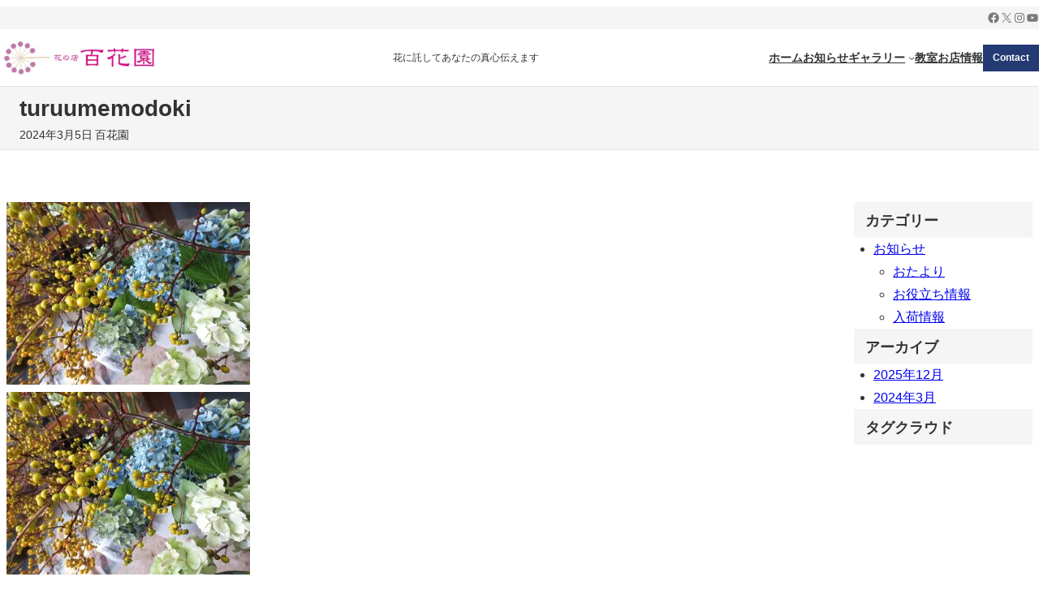

--- FILE ---
content_type: application/javascript
request_url: https://hyakkaen.co.jp/wp-content/plugins/jetpack/jetpack_vendor/automattic/jetpack-search/build/instant-search/jp-search.defaultVendors.js?minify=false&ver=80075e4517a23e15184e
body_size: 23642
content:
/*! For license information please see jp-search.defaultVendors.js.LICENSE.txt */
(globalThis.webpackChunkjetpack_search=globalThis.webpackChunkjetpack_search||[]).push([[303],{5235:(t,e)=>{var n;!function(){"use strict";var r={}.hasOwnProperty;function o(){for(var t=[],e=0;e<arguments.length;e++){var n=arguments[e];if(n){var i=typeof n;if("string"===i||"number"===i)t.push(n);else if(Array.isArray(n)){if(n.length){var u=o.apply(null,n);u&&t.push(u)}}else if("object"===i){if(n.toString!==Object.prototype.toString&&!n.toString.toString().includes("[native code]")){t.push(n.toString());continue}for(var a in n)r.call(n,a)&&n[a]&&t.push(a)}}}return t.join(" ")}t.exports?(o.default=o,t.exports=o):void 0===(n=function(){return o}.apply(e,[]))||(t.exports=n)}()},6198:(t,e,n)=>{var r=n(5006),o=n(7232),i=TypeError;t.exports=function(t){if(r(t))return t;throw i(o(t)+" is not a function")}},3794:(t,e,n)=>{var r=n(2702),o=String,i=TypeError;t.exports=function(t){if(r(t))return t;throw i(o(t)+" is not an object")}},8845:(t,e,n)=>{var r=n(4929),o=n(645),i=n(5570),u=function(t){return function(e,n,u){var a,c=r(e),s=i(c),l=o(u,s);if(t&&n!=n){for(;s>l;)if((a=c[l++])!=a)return!0}else for(;s>l;l++)if((t||l in c)&&c[l]===n)return t||l||0;return!t&&-1}};t.exports={includes:u(!0),indexOf:u(!1)}},237:(t,e,n)=>{var r=n(3715),o=r({}.toString),i=r("".slice);t.exports=function(t){return i(o(t),8,-1)}},1184:(t,e,n)=>{var r=n(4242),o=n(3496),i=n(4225),u=n(2016);t.exports=function(t,e,n){for(var a=o(e),c=u.f,s=i.f,l=0;l<a.length;l++){var f=a[l];r(t,f)||n&&r(n,f)||c(t,f,s(e,f))}}},5506:(t,e,n)=>{var r=n(7778),o=n(2016),i=n(9487);t.exports=r?function(t,e,n){return o.f(t,e,i(1,n))}:function(t,e,n){return t[e]=n,t}},9487:t=>{t.exports=function(t,e){return{enumerable:!(1&t),configurable:!(2&t),writable:!(4&t),value:e}}},1568:(t,e,n)=>{var r=n(5006),o=n(2016),i=n(6717),u=n(7832);t.exports=function(t,e,n,a){a||(a={});var c=a.enumerable,s=void 0!==a.name?a.name:e;if(r(n)&&i(n,s,a),a.global)c?t[e]=n:u(e,n);else{try{a.unsafe?t[e]&&(c=!0):delete t[e]}catch(t){}c?t[e]=n:o.f(t,e,{value:n,enumerable:!1,configurable:!a.nonConfigurable,writable:!a.nonWritable})}return t}},7832:(t,e,n)=>{var r=n(1210),o=Object.defineProperty;t.exports=function(t,e){try{o(r,t,{value:e,configurable:!0,writable:!0})}catch(n){r[t]=e}return e}},7778:(t,e,n)=>{var r=n(4258);t.exports=!r((function(){return 7!=Object.defineProperty({},1,{get:function(){return 7}})[1]}))},4716:(t,e,n)=>{var r=n(1210),o=n(2702),i=r.document,u=o(i)&&o(i.createElement);t.exports=function(t){return u?i.createElement(t):{}}},3337:t=>{var e=TypeError;t.exports=function(t){if(t>9007199254740991)throw e("Maximum allowed index exceeded");return t}},1455:(t,e,n)=>{var r=n(2265);t.exports=r("navigator","userAgent")||""},6475:(t,e,n)=>{var r,o,i=n(1210),u=n(1455),a=i.process,c=i.Deno,s=a&&a.versions||c&&c.version,l=s&&s.v8;l&&(o=(r=l.split("."))[0]>0&&r[0]<4?1:+(r[0]+r[1])),!o&&u&&(!(r=u.match(/Edge\/(\d+)/))||r[1]>=74)&&(r=u.match(/Chrome\/(\d+)/))&&(o=+r[1]),t.exports=o},9864:t=>{t.exports=["constructor","hasOwnProperty","isPrototypeOf","propertyIsEnumerable","toLocaleString","toString","valueOf"]},8657:(t,e,n)=>{var r=n(1210),o=n(4225).f,i=n(5506),u=n(1568),a=n(7832),c=n(1184),s=n(9656);t.exports=function(t,e){var n,l,f,p,_,d=t.target,v=t.global,h=t.stat;if(n=v?r:h?r[d]||a(d,{}):(r[d]||{}).prototype)for(l in e){if(p=e[l],f=t.dontCallGetSet?(_=o(n,l))&&_.value:n[l],!s(v?l:d+(h?".":"#")+l,t.forced)&&void 0!==f){if(typeof p==typeof f)continue;c(p,f)}(t.sham||f&&f.sham)&&i(p,"sham",!0),u(n,l,p,t)}}},4258:t=>{t.exports=function(t){try{return!!t()}catch(t){return!0}}},5200:(t,e,n)=>{var r=n(4258);t.exports=!r((function(){var t=function(){}.bind();return"function"!=typeof t||t.hasOwnProperty("prototype")}))},4264:(t,e,n)=>{var r=n(5200),o=Function.prototype.call;t.exports=r?o.bind(o):function(){return o.apply(o,arguments)}},232:(t,e,n)=>{var r=n(7778),o=n(4242),i=Function.prototype,u=r&&Object.getOwnPropertyDescriptor,a=o(i,"name"),c=a&&"something"===function(){}.name,s=a&&(!r||r&&u(i,"name").configurable);t.exports={EXISTS:a,PROPER:c,CONFIGURABLE:s}},3715:(t,e,n)=>{var r=n(5200),o=Function.prototype,i=o.bind,u=o.call,a=r&&i.bind(u,u);t.exports=r?function(t){return t&&a(t)}:function(t){return t&&function(){return u.apply(t,arguments)}}},2265:(t,e,n)=>{var r=n(1210),o=n(5006);t.exports=function(t,e){return arguments.length<2?(n=r[t],o(n)?n:void 0):r[t]&&r[t][e];var n}},9722:(t,e,n)=>{var r=n(6198);t.exports=function(t,e){var n=t[e];return null==n?void 0:r(n)}},1210:t=>{var e=function(t){return t&&t.Math==Math&&t};t.exports=e("object"==typeof globalThis&&globalThis)||e("object"==typeof window&&window)||e("object"==typeof self&&self)||e("object"==typeof window&&window)||function(){return this}()||Function("return this")()},4242:(t,e,n)=>{var r=n(3715),o=n(2103),i=r({}.hasOwnProperty);t.exports=Object.hasOwn||function(t,e){return i(o(t),e)}},3953:t=>{t.exports={}},4165:(t,e,n)=>{var r=n(7778),o=n(4258),i=n(4716);t.exports=!r&&!o((function(){return 7!=Object.defineProperty(i("div"),"a",{get:function(){return 7}}).a}))},600:(t,e,n)=>{var r=n(3715),o=n(4258),i=n(237),u=Object,a=r("".split);t.exports=o((function(){return!u("z").propertyIsEnumerable(0)}))?function(t){return"String"==i(t)?a(t,""):u(t)}:u},3667:(t,e,n)=>{var r=n(3715),o=n(5006),i=n(4434),u=r(Function.toString);o(i.inspectSource)||(i.inspectSource=function(t){return u(t)}),t.exports=i.inspectSource},2406:(t,e,n)=>{var r,o,i,u=n(4564),a=n(1210),c=n(3715),s=n(2702),l=n(5506),f=n(4242),p=n(4434),_=n(9116),d=n(3953),v="Object already initialized",h=a.TypeError,y=a.WeakMap;if(u||p.state){var m=p.state||(p.state=new y),b=c(m.get),g=c(m.has),x=c(m.set);r=function(t,e){if(g(m,t))throw new h(v);return e.facade=t,x(m,t,e),e},o=function(t){return b(m,t)||{}},i=function(t){return g(m,t)}}else{var w=_("state");d[w]=!0,r=function(t,e){if(f(t,w))throw new h(v);return e.facade=t,l(t,w,e),e},o=function(t){return f(t,w)?t[w]:{}},i=function(t){return f(t,w)}}t.exports={set:r,get:o,has:i,enforce:function(t){return i(t)?o(t):r(t,{})},getterFor:function(t){return function(e){var n;if(!s(e)||(n=o(e)).type!==t)throw h("Incompatible receiver, "+t+" required");return n}}}},5006:t=>{t.exports=function(t){return"function"==typeof t}},9656:(t,e,n)=>{var r=n(4258),o=n(5006),i=/#|\.prototype\./,u=function(t,e){var n=c[a(t)];return n==l||n!=s&&(o(e)?r(e):!!e)},a=u.normalize=function(t){return String(t).replace(i,".").toLowerCase()},c=u.data={},s=u.NATIVE="N",l=u.POLYFILL="P";t.exports=u},2702:(t,e,n)=>{var r=n(5006);t.exports=function(t){return"object"==typeof t?null!==t:r(t)}},4832:t=>{t.exports=!1},664:(t,e,n)=>{var r=n(2265),o=n(5006),i=n(3387),u=n(8264),a=Object;t.exports=u?function(t){return"symbol"==typeof t}:function(t){var e=r("Symbol");return o(e)&&i(e.prototype,a(t))}},5570:(t,e,n)=>{var r=n(8464);t.exports=function(t){return r(t.length)}},6717:(t,e,n)=>{var r=n(4258),o=n(5006),i=n(4242),u=n(7778),a=n(232).CONFIGURABLE,c=n(3667),s=n(2406),l=s.enforce,f=s.get,p=Object.defineProperty,_=u&&!r((function(){return 8!==p((function(){}),"length",{value:8}).length})),d=String(String).split("String"),v=t.exports=function(t,e,n){"Symbol("===String(e).slice(0,7)&&(e="["+String(e).replace(/^Symbol\(([^)]*)\)/,"$1")+"]"),n&&n.getter&&(e="get "+e),n&&n.setter&&(e="set "+e),(!i(t,"name")||a&&t.name!==e)&&(u?p(t,"name",{value:e,configurable:!0}):t.name=e),_&&n&&i(n,"arity")&&t.length!==n.arity&&p(t,"length",{value:n.arity});try{n&&i(n,"constructor")&&n.constructor?u&&p(t,"prototype",{writable:!1}):t.prototype&&(t.prototype=void 0)}catch(t){}var r=l(t);return i(r,"source")||(r.source=d.join("string"==typeof e?e:"")),t};Function.prototype.toString=v((function(){return o(this)&&f(this).source||c(this)}),"toString")},8981:t=>{var e=Math.ceil,n=Math.floor;t.exports=Math.trunc||function(t){var r=+t;return(r>0?n:e)(r)}},9868:(t,e,n)=>{var r=n(6475),o=n(4258);t.exports=!!Object.getOwnPropertySymbols&&!o((function(){var t=Symbol();return!String(t)||!(Object(t)instanceof Symbol)||!Symbol.sham&&r&&r<41}))},4564:(t,e,n)=>{var r=n(1210),o=n(5006),i=n(3667),u=r.WeakMap;t.exports=o(u)&&/native code/.test(i(u))},2016:(t,e,n)=>{var r=n(7778),o=n(4165),i=n(2879),u=n(3794),a=n(8901),c=TypeError,s=Object.defineProperty,l=Object.getOwnPropertyDescriptor,f="enumerable",p="configurable",_="writable";e.f=r?i?function(t,e,n){if(u(t),e=a(e),u(n),"function"==typeof t&&"prototype"===e&&"value"in n&&_ in n&&!n[_]){var r=l(t,e);r&&r[_]&&(t[e]=n.value,n={configurable:p in n?n[p]:r[p],enumerable:f in n?n[f]:r[f],writable:!1})}return s(t,e,n)}:s:function(t,e,n){if(u(t),e=a(e),u(n),o)try{return s(t,e,n)}catch(t){}if("get"in n||"set"in n)throw c("Accessors not supported");return"value"in n&&(t[e]=n.value),t}},4225:(t,e,n)=>{var r=n(7778),o=n(4264),i=n(9532),u=n(9487),a=n(4929),c=n(8901),s=n(4242),l=n(4165),f=Object.getOwnPropertyDescriptor;e.f=r?f:function(t,e){if(t=a(t),e=c(e),l)try{return f(t,e)}catch(t){}if(s(t,e))return u(!o(i.f,t,e),t[e])}},6112:(t,e,n)=>{var r=n(6166),o=n(9864).concat("length","prototype");e.f=Object.getOwnPropertyNames||function(t){return r(t,o)}},5603:(t,e)=>{e.f=Object.getOwnPropertySymbols},3387:(t,e,n)=>{var r=n(3715);t.exports=r({}.isPrototypeOf)},6166:(t,e,n)=>{var r=n(3715),o=n(4242),i=n(4929),u=n(8845).indexOf,a=n(3953),c=r([].push);t.exports=function(t,e){var n,r=i(t),s=0,l=[];for(n in r)!o(a,n)&&o(r,n)&&c(l,n);for(;e.length>s;)o(r,n=e[s++])&&(~u(l,n)||c(l,n));return l}},9532:(t,e)=>{"use strict";var n={}.propertyIsEnumerable,r=Object.getOwnPropertyDescriptor,o=r&&!n.call({1:2},1);e.f=o?function(t){var e=r(this,t);return!!e&&e.enumerable}:n},896:(t,e,n)=>{var r=n(4264),o=n(5006),i=n(2702),u=TypeError;t.exports=function(t,e){var n,a;if("string"===e&&o(n=t.toString)&&!i(a=r(n,t)))return a;if(o(n=t.valueOf)&&!i(a=r(n,t)))return a;if("string"!==e&&o(n=t.toString)&&!i(a=r(n,t)))return a;throw u("Can't convert object to primitive value")}},3496:(t,e,n)=>{var r=n(2265),o=n(3715),i=n(6112),u=n(5603),a=n(3794),c=o([].concat);t.exports=r("Reflect","ownKeys")||function(t){var e=i.f(a(t)),n=u.f;return n?c(e,n(t)):e}},5262:t=>{var e=TypeError;t.exports=function(t){if(null==t)throw e("Can't call method on "+t);return t}},9116:(t,e,n)=>{var r=n(1843),o=n(3705),i=r("keys");t.exports=function(t){return i[t]||(i[t]=o(t))}},4434:(t,e,n)=>{var r=n(1210),o=n(7832),i="__core-js_shared__",u=r[i]||o(i,{});t.exports=u},1843:(t,e,n)=>{var r=n(4832),o=n(4434);(t.exports=function(t,e){return o[t]||(o[t]=void 0!==e?e:{})})("versions",[]).push({version:"3.23.5",mode:r?"pure":"global",copyright:"© 2014-2022 Denis Pushkarev (zloirock.ru)",license:"https://github.com/zloirock/core-js/blob/v3.23.5/LICENSE",source:"https://github.com/zloirock/core-js"})},645:(t,e,n)=>{var r=n(8249),o=Math.max,i=Math.min;t.exports=function(t,e){var n=r(t);return n<0?o(n+e,0):i(n,e)}},4929:(t,e,n)=>{var r=n(600),o=n(5262);t.exports=function(t){return r(o(t))}},8249:(t,e,n)=>{var r=n(8981);t.exports=function(t){var e=+t;return e!=e||0===e?0:r(e)}},8464:(t,e,n)=>{var r=n(8249),o=Math.min;t.exports=function(t){return t>0?o(r(t),9007199254740991):0}},2103:(t,e,n)=>{var r=n(5262),o=Object;t.exports=function(t){return o(r(t))}},357:(t,e,n)=>{var r=n(4264),o=n(2702),i=n(664),u=n(9722),a=n(896),c=n(8875),s=TypeError,l=c("toPrimitive");t.exports=function(t,e){if(!o(t)||i(t))return t;var n,c=u(t,l);if(c){if(void 0===e&&(e="default"),n=r(c,t,e),!o(n)||i(n))return n;throw s("Can't convert object to primitive value")}return void 0===e&&(e="number"),a(t,e)}},8901:(t,e,n)=>{var r=n(357),o=n(664);t.exports=function(t){var e=r(t,"string");return o(e)?e:e+""}},7232:t=>{var e=String;t.exports=function(t){try{return e(t)}catch(t){return"Object"}}},3705:(t,e,n)=>{var r=n(3715),o=0,i=Math.random(),u=r(1..toString);t.exports=function(t){return"Symbol("+(void 0===t?"":t)+")_"+u(++o+i,36)}},8264:(t,e,n)=>{var r=n(9868);t.exports=r&&!Symbol.sham&&"symbol"==typeof Symbol.iterator},2879:(t,e,n)=>{var r=n(7778),o=n(4258);t.exports=r&&o((function(){return 42!=Object.defineProperty((function(){}),"prototype",{value:42,writable:!1}).prototype}))},8875:(t,e,n)=>{var r=n(1210),o=n(1843),i=n(4242),u=n(3705),a=n(9868),c=n(8264),s=o("wks"),l=r.Symbol,f=l&&l.for,p=c?l:l&&l.withoutSetter||u;t.exports=function(t){if(!i(s,t)||!a&&"string"!=typeof s[t]){var e="Symbol."+t;a&&i(l,t)?s[t]=l[t]:s[t]=c&&f?f(e):p(e)}return s[t]}},2753:(t,e,n)=>{"use strict";var r=n(8657),o=n(2103),i=n(5570),u=n(3337),a=n(4258)((function(){return 4294967297!==[].push.call({length:4294967296},1)})),c=!function(){try{Object.defineProperty([],"length",{writable:!1}).push()}catch(t){return t instanceof TypeError}}();r({target:"Array",proto:!0,arity:1,forced:a||c},{push:function(t){var e=o(this),n=i(e),r=arguments.length;u(n+r);for(var a=0;a<r;a++)e[n]=arguments[a],n++;return e.length=n,n}})},4273:t=>{!function(){"use strict";var e=[],n=3988292384;function r(t){var e,r,o,i,u=-1;for(e=0,o=t.length;e<o;e+=1){for(i=255&(u^t[e]),r=0;r<8;r+=1)1==(1&i)?i=i>>>1^n:i>>>=1;u=u>>>8^i}return-1^u}function o(t,n){var r,i,u;if(void 0!==o.crc&&n&&t||(o.crc=-1,t)){for(r=o.crc,i=0,u=t.length;i<u;i+=1)r=r>>>8^e[255&(r^t[i])];return o.crc=r,-1^r}}!function(){var t,r,o;for(r=0;r<256;r+=1){for(t=r,o=0;o<8;o+=1)1&t?t=n^t>>>1:t>>>=1;e[r]=t>>>0}}(),t.exports=function(t,e){var n;t="string"==typeof t?(n=t,Array.prototype.map.call(n,(function(t){return t.charCodeAt(0)}))):t;return((e?r(t):o(t))>>>0).toString(16)},t.exports.direct=r,t.exports.table=o}()},7390:t=>{"use strict";t.exports=function(t,e){e||(e={}),"function"==typeof e&&(e={cmp:e});var n,r="boolean"==typeof e.cycles&&e.cycles,o=e.cmp&&(n=e.cmp,function(t){return function(e,r){var o={key:e,value:t[e]},i={key:r,value:t[r]};return n(o,i)}}),i=[];return function t(e){if(e&&e.toJSON&&"function"==typeof e.toJSON&&(e=e.toJSON()),void 0!==e){if("number"==typeof e)return isFinite(e)?""+e:"null";if("object"!=typeof e)return JSON.stringify(e);var n,u;if(Array.isArray(e)){for(u="[",n=0;n<e.length;n++)n&&(u+=","),u+=t(e[n])||"null";return u+"]"}if(null===e)return"null";if(-1!==i.indexOf(e)){if(r)return JSON.stringify("__cycle__");throw new TypeError("Converting circular structure to JSON")}var a=i.push(e)-1,c=Object.keys(e).sort(o&&o(e));for(u="",n=0;n<c.length;n++){var s=c[n],l=t(e[s]);l&&(u&&(u+=","),u+=JSON.stringify(s)+":"+l)}return i.splice(a,1),"{"+u+"}"}}(t)}},7692:(t,e,n)=>{"use strict";var r=n(3801),o={childContextTypes:!0,contextType:!0,contextTypes:!0,defaultProps:!0,displayName:!0,getDefaultProps:!0,getDerivedStateFromError:!0,getDerivedStateFromProps:!0,mixins:!0,propTypes:!0,type:!0},i={name:!0,length:!0,prototype:!0,caller:!0,callee:!0,arguments:!0,arity:!0},u={$$typeof:!0,compare:!0,defaultProps:!0,displayName:!0,propTypes:!0,type:!0},a={};function c(t){return r.isMemo(t)?u:a[t.$$typeof]||o}a[r.ForwardRef]={$$typeof:!0,render:!0,defaultProps:!0,displayName:!0,propTypes:!0},a[r.Memo]=u;var s=Object.defineProperty,l=Object.getOwnPropertyNames,f=Object.getOwnPropertySymbols,p=Object.getOwnPropertyDescriptor,_=Object.getPrototypeOf,d=Object.prototype;t.exports=function t(e,n,r){if("string"!=typeof n){if(d){var o=_(n);o&&o!==d&&t(e,o,r)}var u=l(n);f&&(u=u.concat(f(n)));for(var a=c(e),v=c(n),h=0;h<u.length;++h){var y=u[h];if(!(i[y]||r&&r[y]||v&&v[y]||a&&a[y])){var m=p(n,y);try{s(e,y,m)}catch(t){}}}}return e}},4924:(t,e,n)=>{var r=n(9159).Symbol;t.exports=r},4729:t=>{t.exports=function(t,e){for(var n=-1,r=null==t?0:t.length,o=Array(r);++n<r;)o[n]=e(t[n],n,t);return o}},530:(t,e,n)=>{var r=n(4924),o=n(8792),i=n(8004),u=r?r.toStringTag:void 0;t.exports=function(t){return null==t?void 0===t?"[object Undefined]":"[object Null]":u&&u in Object(t)?o(t):i(t)}},3042:(t,e,n)=>{var r=n(4924),o=n(4729),i=n(6259),u=n(6260),a=r?r.prototype:void 0,c=a?a.toString:void 0;t.exports=function t(e){if("string"==typeof e)return e;if(i(e))return o(e,t)+"";if(u(e))return c?c.call(e):"";var n=e+"";return"0"==n&&1/e==-Infinity?"-0":n}},9504:(t,e,n)=>{var r=n(310),o=/^\s+/;t.exports=function(t){return t?t.slice(0,r(t)+1).replace(o,""):t}},6150:t=>{var e="object"==typeof window&&window&&window.Object===Object&&window;t.exports=e},8792:(t,e,n)=>{var r=n(4924),o=Object.prototype,i=o.hasOwnProperty,u=o.toString,a=r?r.toStringTag:void 0;t.exports=function(t){var e=i.call(t,a),n=t[a];try{t[a]=void 0;var r=!0}catch(t){}var o=u.call(t);return r&&(e?t[a]=n:delete t[a]),o}},8004:t=>{var e=Object.prototype.toString;t.exports=function(t){return e.call(t)}},9159:(t,e,n)=>{var r=n(6150),o="object"==typeof self&&self&&self.Object===Object&&self,i=r||o||Function("return this")();t.exports=i},310:t=>{var e=/\s/;t.exports=function(t){for(var n=t.length;n--&&e.test(t.charAt(n)););return n}},3259:(t,e,n)=>{var r=n(731),o=n(6199),i=n(4934),u=Math.max,a=Math.min;t.exports=function(t,e,n){var c,s,l,f,p,_,d=0,v=!1,h=!1,y=!0;if("function"!=typeof t)throw new TypeError("Expected a function");function m(e){var n=c,r=s;return c=s=void 0,d=e,f=t.apply(r,n)}function b(t){var n=t-_;return void 0===_||n>=e||n<0||h&&t-d>=l}function g(){var t=o();if(b(t))return x(t);p=setTimeout(g,function(t){var n=e-(t-_);return h?a(n,l-(t-d)):n}(t))}function x(t){return p=void 0,y&&c?m(t):(c=s=void 0,f)}function w(){var t=o(),n=b(t);if(c=arguments,s=this,_=t,n){if(void 0===p)return function(t){return d=t,p=setTimeout(g,e),v?m(t):f}(_);if(h)return clearTimeout(p),p=setTimeout(g,e),m(_)}return void 0===p&&(p=setTimeout(g,e)),f}return e=i(e)||0,r(n)&&(v=!!n.leading,l=(h="maxWait"in n)?u(i(n.maxWait)||0,e):l,y="trailing"in n?!!n.trailing:y),w.cancel=function(){void 0!==p&&clearTimeout(p),d=0,c=_=s=p=void 0},w.flush=function(){return void 0===p?f:x(o())},w}},6259:t=>{var e=Array.isArray;t.exports=e},731:t=>{t.exports=function(t){var e=typeof t;return null!=t&&("object"==e||"function"==e)}},1642:t=>{t.exports=function(t){return null!=t&&"object"==typeof t}},6260:(t,e,n)=>{var r=n(530),o=n(1642);t.exports=function(t){return"symbol"==typeof t||o(t)&&"[object Symbol]"==r(t)}},6199:(t,e,n)=>{var r=n(9159);t.exports=function(){return r.Date.now()}},4934:(t,e,n)=>{var r=n(9504),o=n(731),i=n(6260),u=/^[-+]0x[0-9a-f]+$/i,a=/^0b[01]+$/i,c=/^0o[0-7]+$/i,s=parseInt;t.exports=function(t){if("number"==typeof t)return t;if(i(t))return NaN;if(o(t)){var e="function"==typeof t.valueOf?t.valueOf():t;t=o(e)?e+"":e}if("string"!=typeof t)return 0===t?t:+t;t=r(t);var n=a.test(t);return n||c.test(t)?s(t.slice(2),n?2:8):u.test(t)?NaN:+t}},6700:(t,e,n)=>{var r=n(3042);t.exports=function(t){return null==t?"":r(t)}},5348:(t,e,n)=>{var r=n(6700),o=0;t.exports=function(t){var e=++o;return r(t)+e}},9424:(t,e,n)=>{"use strict";n.d(e,{Z:()=>p});var r=n(4273),o=n.n(r),i=n(3191),u=n.n(i),a=(0,n(3499).Z)("photon"),c={width:"w",height:"h",letterboxing:"lb",removeLetterboxing:"ulb"},s="__domain__.invalid",l="http://".concat(s),f="https://i0.wp.com";function p(t,e){var n;try{n=new URL(t,l)}catch(t){return null}var r,i,p,_,d,v="https:"===n.protocol,h=new URL(f);if(d=n.host,/^i[0-2]\.wp\.com$/.test(d))h.pathname=n.pathname,h.hostname=n.hostname;else{if(n.search)return null;var y=n.href.replace("".concat(n.protocol,"/"),"");"blob:"===n.protocol&&(y=n.pathname.replace("://","//")),n.hostname===s&&(y=n.pathname),h.pathname=y,h.hostname=(r=y,i=o()(r),p=u()(i),_="i"+Math.floor(3*p()),a('determined server "%s" to use with "%s"',_,r),_+".wp.com"),v&&h.searchParams.set("ssl",1)}if(e)for(var m in e)"host"!==m&&"hostname"!==m?"secure"!==m||e[m]?h.searchParams.set(c[m]||m,e[m]):h.protocol="http:":h.hostname=e[m];return a("generated Photon URL: %s",h.href),h.href}},211:(t,e,n)=>{var r=n(2687),o=n(3538);function i(t,e){for(var n in e)t[n]=e[n];return t}function u(t,e){for(var n in t)if("__source"!==n&&!(n in e))return!0;for(var r in e)if("__source"!==r&&t[r]!==e[r])return!0;return!1}function a(t,e){return t===e&&(0!==t||1/t==1/e)||t!=t&&e!=e}function c(t){this.props=t}function s(t,e){function n(t){var n=this.props.ref,r=n==t.ref;return!r&&n&&(n.call?n(null):n.current=null),e?!e(this.props,t)||!r:u(this.props,t)}function o(e){return this.shouldComponentUpdate=n,r.createElement(t,e)}return o.displayName="Memo("+(t.displayName||t.name)+")",o.prototype.isReactComponent=!0,o.__f=!0,o}(c.prototype=new r.Component).isPureReactComponent=!0,c.prototype.shouldComponentUpdate=function(t,e){return u(this.props,t)||u(this.state,e)};var l=r.options.__b;r.options.__b=function(t){t.type&&t.type.__f&&t.ref&&(t.props.ref=t.ref,t.ref=null),l&&l(t)};var f="undefined"!=typeof Symbol&&Symbol.for&&Symbol.for("react.forward_ref")||3911;function p(t){function e(e){var n=i({},e);return delete n.ref,t(n,e.ref||null)}return e.$$typeof=f,e.render=e,e.prototype.isReactComponent=e.__f=!0,e.displayName="ForwardRef("+(t.displayName||t.name)+")",e}var _=function(t,e){return null==t?null:r.toChildArray(r.toChildArray(t).map(e))},d={map:_,forEach:_,count:function(t){return t?r.toChildArray(t).length:0},only:function(t){var e=r.toChildArray(t);if(1!==e.length)throw"Children.only";return e[0]},toArray:r.toChildArray},v=r.options.__e;r.options.__e=function(t,e,n,r){if(t.then)for(var o,i=e;i=i.__;)if((o=i.__c)&&o.__c)return null==e.__e&&(e.__e=n.__e,e.__k=n.__k),o.__c(t,e);v(t,e,n,r)};var h=r.options.unmount;function y(t,e,n){return t&&(t.__c&&t.__c.__H&&(t.__c.__H.__.forEach((function(t){"function"==typeof t.__c&&t.__c()})),t.__c.__H=null),null!=(t=i({},t)).__c&&(t.__c.__P===n&&(t.__c.__P=e),t.__c=null),t.__k=t.__k&&t.__k.map((function(t){return y(t,e,n)}))),t}function m(t,e,n){return t&&(t.__v=null,t.__k=t.__k&&t.__k.map((function(t){return m(t,e,n)})),t.__c&&t.__c.__P===e&&(t.__e&&n.insertBefore(t.__e,t.__d),t.__c.__e=!0,t.__c.__P=n)),t}function b(){this.__u=0,this.t=null,this.__b=null}function g(t){var e=t.__.__c;return e&&e.__a&&e.__a(t)}function x(t){var e,n,o;function i(i){if(e||(e=t()).then((function(t){n=t.default||t}),(function(t){o=t})),o)throw o;if(!n)throw e;return r.createElement(n,i)}return i.displayName="Lazy",i.__f=!0,i}function w(){this.u=null,this.o=null}r.options.unmount=function(t){var e=t.__c;e&&e.__R&&e.__R(),e&&!0===t.__h&&(t.type=null),h&&h(t)},(b.prototype=new r.Component).__c=function(t,e){var n=e.__c,r=this;null==r.t&&(r.t=[]),r.t.push(n);var o=g(r.__v),i=!1,u=function(){i||(i=!0,n.__R=null,o?o(a):a())};n.__R=u;var a=function(){if(! --r.__u){if(r.state.__a){var t=r.state.__a;r.__v.__k[0]=m(t,t.__c.__P,t.__c.__O)}var e;for(r.setState({__a:r.__b=null});e=r.t.pop();)e.forceUpdate()}},c=!0===e.__h;r.__u++||c||r.setState({__a:r.__b=r.__v.__k[0]}),t.then(u,u)},b.prototype.componentWillUnmount=function(){this.t=[]},b.prototype.render=function(t,e){if(this.__b){if(this.__v.__k){var n=document.createElement("div"),o=this.__v.__k[0].__c;this.__v.__k[0]=y(this.__b,n,o.__O=o.__P)}this.__b=null}var i=e.__a&&r.createElement(r.Fragment,null,t.fallback);return i&&(i.__h=null),[r.createElement(r.Fragment,null,e.__a?null:t.children),i]};var S=function(t,e,n){if(++n[1]===n[0]&&t.o.delete(e),t.props.revealOrder&&("t"!==t.props.revealOrder[0]||!t.o.size))for(n=t.u;n;){for(;n.length>3;)n.pop()();if(n[1]<n[0])break;t.u=n=n[2]}};function O(t){return this.getChildContext=function(){return t.context},t.children}function C(t){var e=this,n=t.i;e.componentWillUnmount=function(){r.render(null,e.l),e.l=null,e.i=null},e.i&&e.i!==n&&e.componentWillUnmount(),t.__v?(e.l||(e.i=n,e.l={nodeType:1,parentNode:n,childNodes:[],appendChild:function(t){this.childNodes.push(t),e.i.appendChild(t)},insertBefore:function(t,n){this.childNodes.push(t),e.i.appendChild(t)},removeChild:function(t){this.childNodes.splice(this.childNodes.indexOf(t)>>>1,1),e.i.removeChild(t)}}),r.render(r.createElement(O,{context:e.context},t.__v),e.l)):e.l&&e.componentWillUnmount()}function E(t,e){var n=r.createElement(C,{__v:t,i:e});return n.containerInfo=e,n}(w.prototype=new r.Component).__a=function(t){var e=this,n=g(e.__v),r=e.o.get(t);return r[0]++,function(o){var i=function(){e.props.revealOrder?(r.push(o),S(e,t,r)):o()};n?n(i):i()}},w.prototype.render=function(t){this.u=null,this.o=new Map;var e=r.toChildArray(t.children);t.revealOrder&&"b"===t.revealOrder[0]&&e.reverse();for(var n=e.length;n--;)this.o.set(e[n],this.u=[1,0,this.u]);return t.children},w.prototype.componentDidUpdate=w.prototype.componentDidMount=function(){var t=this;this.o.forEach((function(e,n){S(t,n,e)}))};var P="undefined"!=typeof Symbol&&Symbol.for&&Symbol.for("react.element")||60103,k=/^(?:accent|alignment|arabic|baseline|cap|clip(?!PathU)|color|dominant|fill|flood|font|glyph(?!R)|horiz|image|letter|lighting|marker(?!H|W|U)|overline|paint|pointer|shape|stop|strikethrough|stroke|text(?!L)|transform|underline|unicode|units|v|vector|vert|word|writing|x(?!C))[A-Z]/,N="undefined"!=typeof document,j=function(t){return("undefined"!=typeof Symbol&&"symbol"==typeof Symbol()?/fil|che|rad/i:/fil|che|ra/i).test(t)};function T(t,e,n){return null==e.__k&&(e.textContent=""),r.render(t,e),"function"==typeof n&&n(),t?t.__c:null}function R(t,e,n){return r.hydrate(t,e),"function"==typeof n&&n(),t?t.__c:null}r.Component.prototype.isReactComponent={},["componentWillMount","componentWillReceiveProps","componentWillUpdate"].forEach((function(t){Object.defineProperty(r.Component.prototype,t,{configurable:!0,get:function(){return this["UNSAFE_"+t]},set:function(e){Object.defineProperty(this,t,{configurable:!0,writable:!0,value:e})}})}));var A=r.options.event;function M(){}function D(){return this.cancelBubble}function U(){return this.defaultPrevented}r.options.event=function(t){return A&&(t=A(t)),t.persist=M,t.isPropagationStopped=D,t.isDefaultPrevented=U,t.nativeEvent=t};var $,F={configurable:!0,get:function(){return this.class}},L=r.options.vnode;r.options.vnode=function(t){var e=t.type,n=t.props,o=n;if("string"==typeof e){var i=-1===e.indexOf("-");for(var u in o={},n){var a=n[u];N&&"children"===u&&"noscript"===e||"value"===u&&"defaultValue"in n&&null==a||("defaultValue"===u&&"value"in n&&null==n.value?u="value":"download"===u&&!0===a?a="":/ondoubleclick/i.test(u)?u="ondblclick":/^onchange(textarea|input)/i.test(u+e)&&!j(n.type)?u="oninput":/^onfocus$/i.test(u)?u="onfocusin":/^onblur$/i.test(u)?u="onfocusout":/^on(Ani|Tra|Tou|BeforeInp|Compo)/.test(u)?u=u.toLowerCase():i&&k.test(u)?u=u.replace(/[A-Z0-9]/g,"-$&").toLowerCase():null===a&&(a=void 0),/^oninput$/i.test(u)&&(u=u.toLowerCase(),o[u]&&(u="oninputCapture")),o[u]=a)}"select"==e&&o.multiple&&Array.isArray(o.value)&&(o.value=r.toChildArray(n.children).forEach((function(t){t.props.selected=-1!=o.value.indexOf(t.props.value)}))),"select"==e&&null!=o.defaultValue&&(o.value=r.toChildArray(n.children).forEach((function(t){t.props.selected=o.multiple?-1!=o.defaultValue.indexOf(t.props.value):o.defaultValue==t.props.value}))),t.props=o,n.class!=n.className&&(F.enumerable="className"in n,null!=n.className&&(o.class=n.className),Object.defineProperty(o,"className",F))}t.$$typeof=P,L&&L(t)};var I=r.options.__r;r.options.__r=function(t){I&&I(t),$=t.__c};var Z={ReactCurrentDispatcher:{current:{readContext:function(t){return $.__n[t.__c].props.value}}}};function H(t){return r.createElement.bind(null,t)}function W(t){return!!t&&t.$$typeof===P}function V(t){return W(t)?r.cloneElement.apply(null,arguments):t}function z(t){return!!t.__k&&(r.render(null,t),!0)}function B(t){return t&&(t.base||1===t.nodeType&&t)||null}var q=function(t,e){return t(e)},X=function(t,e){return t(e)},J=r.Fragment;function K(t){t()}function G(t){return t}function Y(){return[!1,K]}var Q=o.useLayoutEffect;function tt(t,e){var n=e(),r=o.useState({p:{__:n,h:e}}),i=r[0].p,u=r[1];return o.useLayoutEffect((function(){i.__=n,i.h=e,a(i.__,e())||u({p:i})}),[t,n,e]),o.useEffect((function(){return a(i.__,i.h())||u({p:i}),t((function(){a(i.__,i.h())||u({p:i})}))}),[t]),n}var et={useState:o.useState,useId:o.useId,useReducer:o.useReducer,useEffect:o.useEffect,useLayoutEffect:o.useLayoutEffect,useInsertionEffect:Q,useTransition:Y,useDeferredValue:G,useSyncExternalStore:tt,startTransition:K,useRef:o.useRef,useImperativeHandle:o.useImperativeHandle,useMemo:o.useMemo,useCallback:o.useCallback,useContext:o.useContext,useDebugValue:o.useDebugValue,version:"17.0.2",Children:d,render:T,hydrate:R,unmountComponentAtNode:z,createPortal:E,createElement:r.createElement,createContext:r.createContext,createFactory:H,cloneElement:V,createRef:r.createRef,Fragment:r.Fragment,isValidElement:W,findDOMNode:B,Component:r.Component,PureComponent:c,memo:s,forwardRef:p,flushSync:X,unstable_batchedUpdates:q,StrictMode:J,Suspense:b,SuspenseList:w,lazy:x,__SECRET_INTERNALS_DO_NOT_USE_OR_YOU_WILL_BE_FIRED:Z};Object.defineProperty(e,"Component",{enumerable:!0,get:function(){return r.Component}}),Object.defineProperty(e,"Fragment",{enumerable:!0,get:function(){return r.Fragment}}),Object.defineProperty(e,"createContext",{enumerable:!0,get:function(){return r.createContext}}),Object.defineProperty(e,"createElement",{enumerable:!0,get:function(){return r.createElement}}),Object.defineProperty(e,"createRef",{enumerable:!0,get:function(){return r.createRef}}),e.Children=d,e.PureComponent=c,e.StrictMode=J,e.Suspense=b,e.SuspenseList=w,e.__SECRET_INTERNALS_DO_NOT_USE_OR_YOU_WILL_BE_FIRED=Z,e.cloneElement=V,e.createFactory=H,e.createPortal=E,e.default=et,e.findDOMNode=B,e.flushSync=X,e.forwardRef=p,e.hydrate=R,e.isValidElement=W,e.lazy=x,e.memo=s,e.render=T,e.startTransition=K,e.unmountComponentAtNode=z,e.unstable_batchedUpdates=q,e.useDeferredValue=G,e.useInsertionEffect=Q,e.useSyncExternalStore=tt,e.useTransition=Y,e.version="17.0.2",Object.keys(o).forEach((function(t){"default"===t||e.hasOwnProperty(t)||Object.defineProperty(e,t,{enumerable:!0,get:function(){return o[t]}})}))},762:(t,e,n)=>{"use strict";n.d(e,{ZP:()=>I});var r=n(2687),o=n(3538);function i(t,e){for(var n in e)t[n]=e[n];return t}function u(t,e){for(var n in t)if("__source"!==n&&!(n in e))return!0;for(var r in e)if("__source"!==r&&t[r]!==e[r])return!0;return!1}function a(t,e){return t===e&&(0!==t||1/t==1/e)||t!=t&&e!=e}function c(t){this.props=t}(c.prototype=new r.Component).isPureReactComponent=!0,c.prototype.shouldComponentUpdate=function(t,e){return u(this.props,t)||u(this.state,e)};var s=r.options.__b;r.options.__b=function(t){t.type&&t.type.__f&&t.ref&&(t.props.ref=t.ref,t.ref=null),s&&s(t)};var l="undefined"!=typeof Symbol&&Symbol.for&&Symbol.for("react.forward_ref")||3911;var f=function(t,e){return null==t?null:(0,r.toChildArray)((0,r.toChildArray)(t).map(e))},p={map:f,forEach:f,count:function(t){return t?(0,r.toChildArray)(t).length:0},only:function(t){var e=(0,r.toChildArray)(t);if(1!==e.length)throw"Children.only";return e[0]},toArray:r.toChildArray},_=r.options.__e;r.options.__e=function(t,e,n,r){if(t.then)for(var o,i=e;i=i.__;)if((o=i.__c)&&o.__c)return null==e.__e&&(e.__e=n.__e,e.__k=n.__k),o.__c(t,e);_(t,e,n,r)};var d=r.options.unmount;function v(t,e,n){return t&&(t.__c&&t.__c.__H&&(t.__c.__H.__.forEach((function(t){"function"==typeof t.__c&&t.__c()})),t.__c.__H=null),null!=(t=i({},t)).__c&&(t.__c.__P===n&&(t.__c.__P=e),t.__c=null),t.__k=t.__k&&t.__k.map((function(t){return v(t,e,n)}))),t}function h(t,e,n){return t&&(t.__v=null,t.__k=t.__k&&t.__k.map((function(t){return h(t,e,n)})),t.__c&&t.__c.__P===e&&(t.__e&&n.insertBefore(t.__e,t.__d),t.__c.__e=!0,t.__c.__P=n)),t}function y(){this.__u=0,this.t=null,this.__b=null}function m(t){var e=t.__.__c;return e&&e.__a&&e.__a(t)}function b(){this.u=null,this.o=null}r.options.unmount=function(t){var e=t.__c;e&&e.__R&&e.__R(),e&&!0===t.__h&&(t.type=null),d&&d(t)},(y.prototype=new r.Component).__c=function(t,e){var n=e.__c,r=this;null==r.t&&(r.t=[]),r.t.push(n);var o=m(r.__v),i=!1,u=function(){i||(i=!0,n.__R=null,o?o(a):a())};n.__R=u;var a=function(){if(! --r.__u){if(r.state.__a){var t=r.state.__a;r.__v.__k[0]=h(t,t.__c.__P,t.__c.__O)}var e;for(r.setState({__a:r.__b=null});e=r.t.pop();)e.forceUpdate()}},c=!0===e.__h;r.__u++||c||r.setState({__a:r.__b=r.__v.__k[0]}),t.then(u,u)},y.prototype.componentWillUnmount=function(){this.t=[]},y.prototype.render=function(t,e){if(this.__b){if(this.__v.__k){var n=document.createElement("div"),o=this.__v.__k[0].__c;this.__v.__k[0]=v(this.__b,n,o.__O=o.__P)}this.__b=null}var i=e.__a&&(0,r.createElement)(r.Fragment,null,t.fallback);return i&&(i.__h=null),[(0,r.createElement)(r.Fragment,null,e.__a?null:t.children),i]};var g=function(t,e,n){if(++n[1]===n[0]&&t.o.delete(e),t.props.revealOrder&&("t"!==t.props.revealOrder[0]||!t.o.size))for(n=t.u;n;){for(;n.length>3;)n.pop()();if(n[1]<n[0])break;t.u=n=n[2]}};function x(t){return this.getChildContext=function(){return t.context},t.children}function w(t){var e=this,n=t.i;e.componentWillUnmount=function(){(0,r.render)(null,e.l),e.l=null,e.i=null},e.i&&e.i!==n&&e.componentWillUnmount(),t.__v?(e.l||(e.i=n,e.l={nodeType:1,parentNode:n,childNodes:[],appendChild:function(t){this.childNodes.push(t),e.i.appendChild(t)},insertBefore:function(t,n){this.childNodes.push(t),e.i.appendChild(t)},removeChild:function(t){this.childNodes.splice(this.childNodes.indexOf(t)>>>1,1),e.i.removeChild(t)}}),(0,r.render)((0,r.createElement)(x,{context:e.context},t.__v),e.l)):e.l&&e.componentWillUnmount()}(b.prototype=new r.Component).__a=function(t){var e=this,n=m(e.__v),r=e.o.get(t);return r[0]++,function(o){var i=function(){e.props.revealOrder?(r.push(o),g(e,t,r)):o()};n?n(i):i()}},b.prototype.render=function(t){this.u=null,this.o=new Map;var e=(0,r.toChildArray)(t.children);t.revealOrder&&"b"===t.revealOrder[0]&&e.reverse();for(var n=e.length;n--;)this.o.set(e[n],this.u=[1,0,this.u]);return t.children},b.prototype.componentDidUpdate=b.prototype.componentDidMount=function(){var t=this;this.o.forEach((function(e,n){g(t,n,e)}))};var S="undefined"!=typeof Symbol&&Symbol.for&&Symbol.for("react.element")||60103,O=/^(?:accent|alignment|arabic|baseline|cap|clip(?!PathU)|color|dominant|fill|flood|font|glyph(?!R)|horiz|image|letter|lighting|marker(?!H|W|U)|overline|paint|pointer|shape|stop|strikethrough|stroke|text(?!L)|transform|underline|unicode|units|v|vector|vert|word|writing|x(?!C))[A-Z]/,C="undefined"!=typeof document,E=function(t){return("undefined"!=typeof Symbol&&"symbol"==typeof Symbol()?/fil|che|rad/i:/fil|che|ra/i).test(t)};r.Component.prototype.isReactComponent={},["componentWillMount","componentWillReceiveProps","componentWillUpdate"].forEach((function(t){Object.defineProperty(r.Component.prototype,t,{configurable:!0,get:function(){return this["UNSAFE_"+t]},set:function(e){Object.defineProperty(this,t,{configurable:!0,writable:!0,value:e})}})}));var P=r.options.event;function k(){}function N(){return this.cancelBubble}function j(){return this.defaultPrevented}r.options.event=function(t){return P&&(t=P(t)),t.persist=k,t.isPropagationStopped=N,t.isDefaultPrevented=j,t.nativeEvent=t};var T,R={configurable:!0,get:function(){return this.class}},A=r.options.vnode;r.options.vnode=function(t){var e=t.type,n=t.props,o=n;if("string"==typeof e){var i=-1===e.indexOf("-");for(var u in o={},n){var a=n[u];C&&"children"===u&&"noscript"===e||"value"===u&&"defaultValue"in n&&null==a||("defaultValue"===u&&"value"in n&&null==n.value?u="value":"download"===u&&!0===a?a="":/ondoubleclick/i.test(u)?u="ondblclick":/^onchange(textarea|input)/i.test(u+e)&&!E(n.type)?u="oninput":/^onfocus$/i.test(u)?u="onfocusin":/^onblur$/i.test(u)?u="onfocusout":/^on(Ani|Tra|Tou|BeforeInp|Compo)/.test(u)?u=u.toLowerCase():i&&O.test(u)?u=u.replace(/[A-Z0-9]/g,"-$&").toLowerCase():null===a&&(a=void 0),/^oninput$/i.test(u)&&(u=u.toLowerCase(),o[u]&&(u="oninputCapture")),o[u]=a)}"select"==e&&o.multiple&&Array.isArray(o.value)&&(o.value=(0,r.toChildArray)(n.children).forEach((function(t){t.props.selected=-1!=o.value.indexOf(t.props.value)}))),"select"==e&&null!=o.defaultValue&&(o.value=(0,r.toChildArray)(n.children).forEach((function(t){t.props.selected=o.multiple?-1!=o.defaultValue.indexOf(t.props.value):o.defaultValue==t.props.value}))),t.props=o,n.class!=n.className&&(R.enumerable="className"in n,null!=n.className&&(o.class=n.className),Object.defineProperty(o,"className",R))}t.$$typeof=S,A&&A(t)};var M=r.options.__r;r.options.__r=function(t){M&&M(t),T=t.__c};var D={ReactCurrentDispatcher:{current:{readContext:function(t){return T.__n[t.__c].props.value}}}};function U(t){return!!t&&t.$$typeof===S}var $=r.Fragment;function F(t){t()}var L=o.useLayoutEffect;var I={useState:o.useState,useId:o.useId,useReducer:o.useReducer,useEffect:o.useEffect,useLayoutEffect:o.useLayoutEffect,useInsertionEffect:L,useTransition:function(){return[!1,F]},useDeferredValue:function(t){return t},useSyncExternalStore:function(t,e){var n=e(),r=(0,o.useState)({h:{__:n,v:e}}),i=r[0].h,u=r[1];return(0,o.useLayoutEffect)((function(){i.__=n,i.v=e,a(i.__,e())||u({h:i})}),[t,n,e]),(0,o.useEffect)((function(){return a(i.__,i.v())||u({h:i}),t((function(){a(i.__,i.v())||u({h:i})}))}),[t]),n},startTransition:F,useRef:o.useRef,useImperativeHandle:o.useImperativeHandle,useMemo:o.useMemo,useCallback:o.useCallback,useContext:o.useContext,useDebugValue:o.useDebugValue,version:"17.0.2",Children:p,render:function(t,e,n){return null==e.__k&&(e.textContent=""),(0,r.render)(t,e),"function"==typeof n&&n(),t?t.__c:null},hydrate:function(t,e,n){return(0,r.hydrate)(t,e),"function"==typeof n&&n(),t?t.__c:null},unmountComponentAtNode:function(t){return!!t.__k&&((0,r.render)(null,t),!0)},createPortal:function(t,e){var n=(0,r.createElement)(w,{__v:t,i:e});return n.containerInfo=e,n},createElement:r.createElement,createContext:r.createContext,createFactory:function(t){return r.createElement.bind(null,t)},cloneElement:function(t){return U(t)?r.cloneElement.apply(null,arguments):t},createRef:r.createRef,Fragment:r.Fragment,isValidElement:U,findDOMNode:function(t){return t&&(t.base||1===t.nodeType&&t)||null},Component:r.Component,PureComponent:c,memo:function(t,e){function n(t){var n=this.props.ref,r=n==t.ref;return!r&&n&&(n.call?n(null):n.current=null),e?!e(this.props,t)||!r:u(this.props,t)}function o(e){return this.shouldComponentUpdate=n,(0,r.createElement)(t,e)}return o.displayName="Memo("+(t.displayName||t.name)+")",o.prototype.isReactComponent=!0,o.__f=!0,o},forwardRef:function(t){function e(e){var n=i({},e);return delete n.ref,t(n,e.ref||null)}return e.$$typeof=l,e.render=e,e.prototype.isReactComponent=e.__f=!0,e.displayName="ForwardRef("+(t.displayName||t.name)+")",e},flushSync:function(t,e){return t(e)},unstable_batchedUpdates:function(t,e){return t(e)},StrictMode:$,Suspense:y,SuspenseList:b,lazy:function(t){var e,n,o;function i(i){if(e||(e=t()).then((function(t){n=t.default||t}),(function(t){o=t})),o)throw o;if(!n)throw e;return(0,r.createElement)(n,i)}return i.displayName="Lazy",i.__f=!0,i},__SECRET_INTERNALS_DO_NOT_USE_OR_YOU_WILL_BE_FIRED:D}},2687:(t,e,n)=>{"use strict";n.r(e),n.d(e,{Component:()=>C,Fragment:()=>g,cloneElement:()=>V,createContext:()=>z,createElement:()=>y,createRef:()=>b,h:()=>y,hydrate:()=>W,isValidElement:()=>u,options:()=>o,render:()=>H,toChildArray:()=>A});var r,o,i,u,a,c,s,l,f,p={},_=[],d=/acit|ex(?:s|g|n|p|$)|rph|grid|ows|mnc|ntw|ine[ch]|zoo|^ord|itera/i;function v(t,e){for(var n in e)t[n]=e[n];return t}function h(t){var e=t.parentNode;e&&e.removeChild(t)}function y(t,e,n){var o,i,u,a={};for(u in e)"key"==u?o=e[u]:"ref"==u?i=e[u]:a[u]=e[u];if(arguments.length>2&&(a.children=arguments.length>3?r.call(arguments,2):n),"function"==typeof t&&null!=t.defaultProps)for(u in t.defaultProps)void 0===a[u]&&(a[u]=t.defaultProps[u]);return m(t,a,o,i,null)}function m(t,e,n,r,u){var a={type:t,props:e,key:n,ref:r,__k:null,__:null,__b:0,__e:null,__d:void 0,__c:null,__h:null,constructor:void 0,__v:null==u?++i:u};return null==u&&null!=o.vnode&&o.vnode(a),a}function b(){return{current:null}}function g(t){return t.children}function x(t,e,n){"-"===e[0]?t.setProperty(e,null==n?"":n):t[e]=null==n?"":"number"!=typeof n||d.test(e)?n:n+"px"}function w(t,e,n,r,o){var i;t:if("style"===e)if("string"==typeof n)t.style.cssText=n;else{if("string"==typeof r&&(t.style.cssText=r=""),r)for(e in r)n&&e in n||x(t.style,e,"");if(n)for(e in n)r&&n[e]===r[e]||x(t.style,e,n[e])}else if("o"===e[0]&&"n"===e[1])i=e!==(e=e.replace(/Capture$/,"")),e=e.toLowerCase()in t?e.toLowerCase().slice(2):e.slice(2),t.l||(t.l={}),t.l[e+i]=n,n?r||t.addEventListener(e,i?O:S,i):t.removeEventListener(e,i?O:S,i);else if("dangerouslySetInnerHTML"!==e){if(o)e=e.replace(/xlink(H|:h)/,"h").replace(/sName$/,"s");else if("width"!==e&&"height"!==e&&"href"!==e&&"list"!==e&&"form"!==e&&"tabIndex"!==e&&"download"!==e&&e in t)try{t[e]=null==n?"":n;break t}catch(t){}"function"==typeof n||(null==n||!1===n&&-1==e.indexOf("-")?t.removeAttribute(e):t.setAttribute(e,n))}}function S(t){a=!0;try{return this.l[t.type+!1](o.event?o.event(t):t)}finally{a=!1}}function O(t){a=!0;try{return this.l[t.type+!0](o.event?o.event(t):t)}finally{a=!1}}function C(t,e){this.props=t,this.context=e}function E(t,e){if(null==e)return t.__?E(t.__,t.__.__k.indexOf(t)+1):null;for(var n;e<t.__k.length;e++)if(null!=(n=t.__k[e])&&null!=n.__e)return n.__e;return"function"==typeof t.type?E(t):null}function P(t){var e,n;if(null!=(t=t.__)&&null!=t.__c){for(t.__e=t.__c.base=null,e=0;e<t.__k.length;e++)if(null!=(n=t.__k[e])&&null!=n.__e){t.__e=t.__c.base=n.__e;break}return P(t)}}function k(t){a?setTimeout(t):l(t)}function N(t){(!t.__d&&(t.__d=!0)&&c.push(t)&&!j.__r++||s!==o.debounceRendering)&&((s=o.debounceRendering)||k)(j)}function j(){var t,e,n,r,o,i,u,a;for(c.sort((function(t,e){return t.__v.__b-e.__v.__b}));t=c.shift();)t.__d&&(e=c.length,r=void 0,o=void 0,u=(i=(n=t).__v).__e,(a=n.__P)&&(r=[],(o=v({},i)).__v=i.__v+1,U(a,i,o,n.__n,void 0!==a.ownerSVGElement,null!=i.__h?[u]:null,r,null==u?E(i):u,i.__h),$(r,i),i.__e!=u&&P(i)),c.length>e&&c.sort((function(t,e){return t.__v.__b-e.__v.__b})));j.__r=0}function T(t,e,n,r,o,i,u,a,c,s){var l,f,d,v,h,y,b,x=r&&r.__k||_,w=x.length;for(n.__k=[],l=0;l<e.length;l++)if(null!=(v=n.__k[l]=null==(v=e[l])||"boolean"==typeof v?null:"string"==typeof v||"number"==typeof v||"bigint"==typeof v?m(null,v,null,null,v):Array.isArray(v)?m(g,{children:v},null,null,null):v.__b>0?m(v.type,v.props,v.key,v.ref?v.ref:null,v.__v):v)){if(v.__=n,v.__b=n.__b+1,null===(d=x[l])||d&&v.key==d.key&&v.type===d.type)x[l]=void 0;else for(f=0;f<w;f++){if((d=x[f])&&v.key==d.key&&v.type===d.type){x[f]=void 0;break}d=null}U(t,v,d=d||p,o,i,u,a,c,s),h=v.__e,(f=v.ref)&&d.ref!=f&&(b||(b=[]),d.ref&&b.push(d.ref,null,v),b.push(f,v.__c||h,v)),null!=h?(null==y&&(y=h),"function"==typeof v.type&&v.__k===d.__k?v.__d=c=R(v,c,t):c=M(t,v,d,x,h,c),"function"==typeof n.type&&(n.__d=c)):c&&d.__e==c&&c.parentNode!=t&&(c=E(d))}for(n.__e=y,l=w;l--;)null!=x[l]&&("function"==typeof n.type&&null!=x[l].__e&&x[l].__e==n.__d&&(n.__d=D(r).nextSibling),I(x[l],x[l]));if(b)for(l=0;l<b.length;l++)L(b[l],b[++l],b[++l])}function R(t,e,n){for(var r,o=t.__k,i=0;o&&i<o.length;i++)(r=o[i])&&(r.__=t,e="function"==typeof r.type?R(r,e,n):M(n,r,r,o,r.__e,e));return e}function A(t,e){return e=e||[],null==t||"boolean"==typeof t||(Array.isArray(t)?t.some((function(t){A(t,e)})):e.push(t)),e}function M(t,e,n,r,o,i){var u,a,c;if(void 0!==e.__d)u=e.__d,e.__d=void 0;else if(null==n||o!=i||null==o.parentNode)t:if(null==i||i.parentNode!==t)t.appendChild(o),u=null;else{for(a=i,c=0;(a=a.nextSibling)&&c<r.length;c+=1)if(a==o)break t;t.insertBefore(o,i),u=i}return void 0!==u?u:o.nextSibling}function D(t){var e,n,r;if(null==t.type||"string"==typeof t.type)return t.__e;if(t.__k)for(e=t.__k.length-1;e>=0;e--)if((n=t.__k[e])&&(r=D(n)))return r;return null}function U(t,e,n,r,i,u,a,c,s){var l,f,p,_,d,h,y,m,b,x,w,S,O,E,P,k=e.type;if(void 0!==e.constructor)return null;null!=n.__h&&(s=n.__h,c=e.__e=n.__e,e.__h=null,u=[c]),(l=o.__b)&&l(e);try{t:if("function"==typeof k){if(m=e.props,b=(l=k.contextType)&&r[l.__c],x=l?b?b.props.value:l.__:r,n.__c?y=(f=e.__c=n.__c).__=f.__E:("prototype"in k&&k.prototype.render?e.__c=f=new k(m,x):(e.__c=f=new C(m,x),f.constructor=k,f.render=Z),b&&b.sub(f),f.props=m,f.state||(f.state={}),f.context=x,f.__n=r,p=f.__d=!0,f.__h=[],f._sb=[]),null==f.__s&&(f.__s=f.state),null!=k.getDerivedStateFromProps&&(f.__s==f.state&&(f.__s=v({},f.__s)),v(f.__s,k.getDerivedStateFromProps(m,f.__s))),_=f.props,d=f.state,f.__v=e,p)null==k.getDerivedStateFromProps&&null!=f.componentWillMount&&f.componentWillMount(),null!=f.componentDidMount&&f.__h.push(f.componentDidMount);else{if(null==k.getDerivedStateFromProps&&m!==_&&null!=f.componentWillReceiveProps&&f.componentWillReceiveProps(m,x),!f.__e&&null!=f.shouldComponentUpdate&&!1===f.shouldComponentUpdate(m,f.__s,x)||e.__v===n.__v){for(e.__v!==n.__v&&(f.props=m,f.state=f.__s,f.__d=!1),e.__e=n.__e,e.__k=n.__k,e.__k.forEach((function(t){t&&(t.__=e)})),w=0;w<f._sb.length;w++)f.__h.push(f._sb[w]);f._sb=[],f.__h.length&&a.push(f);break t}null!=f.componentWillUpdate&&f.componentWillUpdate(m,f.__s,x),null!=f.componentDidUpdate&&f.__h.push((function(){f.componentDidUpdate(_,d,h)}))}if(f.context=x,f.props=m,f.__P=t,S=o.__r,O=0,"prototype"in k&&k.prototype.render){for(f.state=f.__s,f.__d=!1,S&&S(e),l=f.render(f.props,f.state,f.context),E=0;E<f._sb.length;E++)f.__h.push(f._sb[E]);f._sb=[]}else do{f.__d=!1,S&&S(e),l=f.render(f.props,f.state,f.context),f.state=f.__s}while(f.__d&&++O<25);f.state=f.__s,null!=f.getChildContext&&(r=v(v({},r),f.getChildContext())),p||null==f.getSnapshotBeforeUpdate||(h=f.getSnapshotBeforeUpdate(_,d)),P=null!=l&&l.type===g&&null==l.key?l.props.children:l,T(t,Array.isArray(P)?P:[P],e,n,r,i,u,a,c,s),f.base=e.__e,e.__h=null,f.__h.length&&a.push(f),y&&(f.__E=f.__=null),f.__e=!1}else null==u&&e.__v===n.__v?(e.__k=n.__k,e.__e=n.__e):e.__e=F(n.__e,e,n,r,i,u,a,s);(l=o.diffed)&&l(e)}catch(t){e.__v=null,(s||null!=u)&&(e.__e=c,e.__h=!!s,u[u.indexOf(c)]=null),o.__e(t,e,n)}}function $(t,e){o.__c&&o.__c(e,t),t.some((function(e){try{t=e.__h,e.__h=[],t.some((function(t){t.call(e)}))}catch(t){o.__e(t,e.__v)}}))}function F(t,e,n,o,i,u,a,c){var s,l,f,_=n.props,d=e.props,v=e.type,y=0;if("svg"===v&&(i=!0),null!=u)for(;y<u.length;y++)if((s=u[y])&&"setAttribute"in s==!!v&&(v?s.localName===v:3===s.nodeType)){t=s,u[y]=null;break}if(null==t){if(null===v)return document.createTextNode(d);t=i?document.createElementNS("http://www.w3.org/2000/svg",v):document.createElement(v,d.is&&d),u=null,c=!1}if(null===v)_===d||c&&t.data===d||(t.data=d);else{if(u=u&&r.call(t.childNodes),l=(_=n.props||p).dangerouslySetInnerHTML,f=d.dangerouslySetInnerHTML,!c){if(null!=u)for(_={},y=0;y<t.attributes.length;y++)_[t.attributes[y].name]=t.attributes[y].value;(f||l)&&(f&&(l&&f.__html==l.__html||f.__html===t.innerHTML)||(t.innerHTML=f&&f.__html||""))}if(function(t,e,n,r,o){var i;for(i in n)"children"===i||"key"===i||i in e||w(t,i,null,n[i],r);for(i in e)o&&"function"!=typeof e[i]||"children"===i||"key"===i||"value"===i||"checked"===i||n[i]===e[i]||w(t,i,e[i],n[i],r)}(t,d,_,i,c),f)e.__k=[];else if(y=e.props.children,T(t,Array.isArray(y)?y:[y],e,n,o,i&&"foreignObject"!==v,u,a,u?u[0]:n.__k&&E(n,0),c),null!=u)for(y=u.length;y--;)null!=u[y]&&h(u[y]);c||("value"in d&&void 0!==(y=d.value)&&(y!==t.value||"progress"===v&&!y||"option"===v&&y!==_.value)&&w(t,"value",y,_.value,!1),"checked"in d&&void 0!==(y=d.checked)&&y!==t.checked&&w(t,"checked",y,_.checked,!1))}return t}function L(t,e,n){try{"function"==typeof t?t(e):t.current=e}catch(t){o.__e(t,n)}}function I(t,e,n){var r,i;if(o.unmount&&o.unmount(t),(r=t.ref)&&(r.current&&r.current!==t.__e||L(r,null,e)),null!=(r=t.__c)){if(r.componentWillUnmount)try{r.componentWillUnmount()}catch(t){o.__e(t,e)}r.base=r.__P=null,t.__c=void 0}if(r=t.__k)for(i=0;i<r.length;i++)r[i]&&I(r[i],e,n||"function"!=typeof t.type);n||null==t.__e||h(t.__e),t.__=t.__e=t.__d=void 0}function Z(t,e,n){return this.constructor(t,n)}function H(t,e,n){var i,u,a;o.__&&o.__(t,e),u=(i="function"==typeof n)?null:n&&n.__k||e.__k,a=[],U(e,t=(!i&&n||e).__k=y(g,null,[t]),u||p,p,void 0!==e.ownerSVGElement,!i&&n?[n]:u?null:e.firstChild?r.call(e.childNodes):null,a,!i&&n?n:u?u.__e:e.firstChild,i),$(a,t)}function W(t,e){H(t,e,W)}function V(t,e,n){var o,i,u,a=v({},t.props);for(u in e)"key"==u?o=e[u]:"ref"==u?i=e[u]:a[u]=e[u];return arguments.length>2&&(a.children=arguments.length>3?r.call(arguments,2):n),m(t.type,a,o||t.key,i||t.ref,null)}function z(t,e){var n={__c:e="__cC"+f++,__:t,Consumer:function(t,e){return t.children(e)},Provider:function(t){var n,r;return this.getChildContext||(n=[],(r={})[e]=this,this.getChildContext=function(){return r},this.shouldComponentUpdate=function(t){this.props.value!==t.value&&n.some((function(t){t.__e=!0,N(t)}))},this.sub=function(t){n.push(t);var e=t.componentWillUnmount;t.componentWillUnmount=function(){n.splice(n.indexOf(t),1),e&&e.call(t)}}),t.children}};return n.Provider.__=n.Consumer.contextType=n}r=_.slice,o={__e:function(t,e,n,r){for(var o,i,u;e=e.__;)if((o=e.__c)&&!o.__)try{if((i=o.constructor)&&null!=i.getDerivedStateFromError&&(o.setState(i.getDerivedStateFromError(t)),u=o.__d),null!=o.componentDidCatch&&(o.componentDidCatch(t,r||{}),u=o.__d),u)return o.__E=o}catch(e){t=e}throw t}},i=0,u=function(t){return null!=t&&void 0===t.constructor},a=!1,C.prototype.setState=function(t,e){var n;n=null!=this.__s&&this.__s!==this.state?this.__s:this.__s=v({},this.state),"function"==typeof t&&(t=t(v({},n),this.props)),t&&v(n,t),null!=t&&this.__v&&(e&&this._sb.push(e),N(this))},C.prototype.forceUpdate=function(t){this.__v&&(this.__e=!0,t&&this.__h.push(t),N(this))},C.prototype.render=g,c=[],l="function"==typeof Promise?Promise.prototype.then.bind(Promise.resolve()):setTimeout,j.__r=0,f=0},3538:(t,e,n)=>{"use strict";n.r(e),n.d(e,{useCallback:()=>O,useContext:()=>C,useDebugValue:()=>E,useEffect:()=>b,useErrorBoundary:()=>P,useId:()=>k,useImperativeHandle:()=>w,useLayoutEffect:()=>g,useMemo:()=>S,useReducer:()=>m,useRef:()=>x,useState:()=>y});var r,o,i,u,a=n(2687),c=0,s=[],l=[],f=a.options.__b,p=a.options.__r,_=a.options.diffed,d=a.options.__c,v=a.options.unmount;function h(t,e){a.options.__h&&a.options.__h(o,t,c||e),c=0;var n=o.__H||(o.__H={__:[],__h:[]});return t>=n.__.length&&n.__.push({__V:l}),n.__[t]}function y(t){return c=1,m(D,t)}function m(t,e,n){var i=h(r++,2);if(i.t=t,!i.__c&&(i.__=[n?n(e):D(void 0,e),function(t){var e=i.__N?i.__N[0]:i.__[0],n=i.t(e,t);e!==n&&(i.__N=[n,i.__[1]],i.__c.setState({}))}],i.__c=o,!o.u)){o.u=!0;var u=o.shouldComponentUpdate;o.shouldComponentUpdate=function(t,e,n){if(!i.__c.__H)return!0;var r=i.__c.__H.__.filter((function(t){return t.__c}));if(r.every((function(t){return!t.__N})))return!u||u.call(this,t,e,n);var o=!1;return r.forEach((function(t){if(t.__N){var e=t.__[0];t.__=t.__N,t.__N=void 0,e!==t.__[0]&&(o=!0)}})),!(!o&&i.__c.props===t)&&(!u||u.call(this,t,e,n))}}return i.__N||i.__}function b(t,e){var n=h(r++,3);!a.options.__s&&M(n.__H,e)&&(n.__=t,n.i=e,o.__H.__h.push(n))}function g(t,e){var n=h(r++,4);!a.options.__s&&M(n.__H,e)&&(n.__=t,n.i=e,o.__h.push(n))}function x(t){return c=5,S((function(){return{current:t}}),[])}function w(t,e,n){c=6,g((function(){return"function"==typeof t?(t(e()),function(){return t(null)}):t?(t.current=e(),function(){return t.current=null}):void 0}),null==n?n:n.concat(t))}function S(t,e){var n=h(r++,7);return M(n.__H,e)?(n.__V=t(),n.i=e,n.__h=t,n.__V):n.__}function O(t,e){return c=8,S((function(){return t}),e)}function C(t){var e=o.context[t.__c],n=h(r++,9);return n.c=t,e?(null==n.__&&(n.__=!0,e.sub(o)),e.props.value):t.__}function E(t,e){a.options.useDebugValue&&a.options.useDebugValue(e?e(t):t)}function P(t){var e=h(r++,10),n=y();return e.__=t,o.componentDidCatch||(o.componentDidCatch=function(t,r){e.__&&e.__(t,r),n[1](t)}),[n[0],function(){n[1](void 0)}]}function k(){var t=h(r++,11);if(!t.__){for(var e=o.__v;null!==e&&!e.__m&&null!==e.__;)e=e.__;var n=e.__m||(e.__m=[0,0]);t.__="P"+n[0]+"-"+n[1]++}return t.__}function N(){for(var t;t=s.shift();)if(t.__P&&t.__H)try{t.__H.__h.forEach(R),t.__H.__h.forEach(A),t.__H.__h=[]}catch(e){t.__H.__h=[],a.options.__e(e,t.__v)}}a.options.__b=function(t){o=null,f&&f(t)},a.options.__r=function(t){p&&p(t),r=0;var e=(o=t.__c).__H;e&&(i===o?(e.__h=[],o.__h=[],e.__.forEach((function(t){t.__N&&(t.__=t.__N),t.__V=l,t.__N=t.i=void 0}))):(e.__h.forEach(R),e.__h.forEach(A),e.__h=[])),i=o},a.options.diffed=function(t){_&&_(t);var e=t.__c;e&&e.__H&&(e.__H.__h.length&&(1!==s.push(e)&&u===a.options.requestAnimationFrame||((u=a.options.requestAnimationFrame)||T)(N)),e.__H.__.forEach((function(t){t.i&&(t.__H=t.i),t.__V!==l&&(t.__=t.__V),t.i=void 0,t.__V=l}))),i=o=null},a.options.__c=function(t,e){e.some((function(t){try{t.__h.forEach(R),t.__h=t.__h.filter((function(t){return!t.__||A(t)}))}catch(n){e.some((function(t){t.__h&&(t.__h=[])})),e=[],a.options.__e(n,t.__v)}})),d&&d(t,e)},a.options.unmount=function(t){v&&v(t);var e,n=t.__c;n&&n.__H&&(n.__H.__.forEach((function(t){try{R(t)}catch(t){e=t}})),n.__H=void 0,e&&a.options.__e(e,n.__v))};var j="function"==typeof requestAnimationFrame;function T(t){var e,n=function(){clearTimeout(r),j&&cancelAnimationFrame(e),setTimeout(t)},r=setTimeout(n,100);j&&(e=requestAnimationFrame(n))}function R(t){var e=o,n=t.__c;"function"==typeof n&&(t.__c=void 0,n()),o=e}function A(t){var e=o;t.__c=t.__(),o=e}function M(t,e){return!t||t.length!==e.length||e.some((function(e,n){return e!==t[n]}))}function D(t,e){return"function"==typeof e?e(t):e}},5731:(t,e)=>{"use strict";var n=Object.prototype,r=n.toString,o=n.hasOwnProperty,i="[object Object]",u="[object Array]";function a(t,e){return null!=t?t+"["+e+"]":e}e.x=function t(e,n,c){var s=r.call(e);if(void 0===c)if(s===i)c={};else{if(s!==u)return;c=[]}for(var l in e)if(o.call(e,l)){var f=e[l];if(null!=f)switch(r.call(f)){case u:case i:t(f,a(n,l),c);break;default:c[a(n,l)]=f}}return c}},8750:(t,e,n)=>{"use strict";function r(t,e){var n,r,o,i="";for(n in t)if(void 0!==(o=t[n]))if(Array.isArray(o))for(r=0;r<o.length;r++)i&&(i+="&"),i+=encodeURIComponent(n)+"="+encodeURIComponent(o[r]);else i&&(i+="&"),i+=encodeURIComponent(n)+"="+encodeURIComponent(o);return(e||"")+i}n.d(e,{c:()=>r})},8922:(t,e)=>{"use strict";var n="function"==typeof Symbol&&Symbol.for,r=n?Symbol.for("react.element"):60103,o=n?Symbol.for("react.portal"):60106,i=n?Symbol.for("react.fragment"):60107,u=n?Symbol.for("react.strict_mode"):60108,a=n?Symbol.for("react.profiler"):60114,c=n?Symbol.for("react.provider"):60109,s=n?Symbol.for("react.context"):60110,l=n?Symbol.for("react.async_mode"):60111,f=n?Symbol.for("react.concurrent_mode"):60111,p=n?Symbol.for("react.forward_ref"):60112,_=n?Symbol.for("react.suspense"):60113,d=n?Symbol.for("react.suspense_list"):60120,v=n?Symbol.for("react.memo"):60115,h=n?Symbol.for("react.lazy"):60116,y=n?Symbol.for("react.block"):60121,m=n?Symbol.for("react.fundamental"):60117,b=n?Symbol.for("react.responder"):60118,g=n?Symbol.for("react.scope"):60119;function x(t){if("object"==typeof t&&null!==t){var e=t.$$typeof;switch(e){case r:switch(t=t.type){case l:case f:case i:case a:case u:case _:return t;default:switch(t=t&&t.$$typeof){case s:case p:case h:case v:case c:return t;default:return e}}case o:return e}}}function w(t){return x(t)===f}e.AsyncMode=l,e.ConcurrentMode=f,e.ContextConsumer=s,e.ContextProvider=c,e.Element=r,e.ForwardRef=p,e.Fragment=i,e.Lazy=h,e.Memo=v,e.Portal=o,e.Profiler=a,e.StrictMode=u,e.Suspense=_,e.isAsyncMode=function(t){return w(t)||x(t)===l},e.isConcurrentMode=w,e.isContextConsumer=function(t){return x(t)===s},e.isContextProvider=function(t){return x(t)===c},e.isElement=function(t){return"object"==typeof t&&null!==t&&t.$$typeof===r},e.isForwardRef=function(t){return x(t)===p},e.isFragment=function(t){return x(t)===i},e.isLazy=function(t){return x(t)===h},e.isMemo=function(t){return x(t)===v},e.isPortal=function(t){return x(t)===o},e.isProfiler=function(t){return x(t)===a},e.isStrictMode=function(t){return x(t)===u},e.isSuspense=function(t){return x(t)===_},e.isValidElementType=function(t){return"string"==typeof t||"function"==typeof t||t===i||t===f||t===a||t===u||t===_||t===d||"object"==typeof t&&null!==t&&(t.$$typeof===h||t.$$typeof===v||t.$$typeof===c||t.$$typeof===s||t.$$typeof===p||t.$$typeof===m||t.$$typeof===b||t.$$typeof===g||t.$$typeof===y)},e.typeOf=x},3801:(t,e,n)=>{"use strict";t.exports=n(8922)},4223:(t,e)=>{"use strict";var n=60103,r=60106,o=60107,i=60108,u=60114,a=60109,c=60110,s=60112,l=60113,f=60120,p=60115,_=60116,d=60121,v=60122,h=60117,y=60129,m=60131;if("function"==typeof Symbol&&Symbol.for){var b=Symbol.for;n=b("react.element"),r=b("react.portal"),o=b("react.fragment"),i=b("react.strict_mode"),u=b("react.profiler"),a=b("react.provider"),c=b("react.context"),s=b("react.forward_ref"),l=b("react.suspense"),f=b("react.suspense_list"),p=b("react.memo"),_=b("react.lazy"),d=b("react.block"),v=b("react.server.block"),h=b("react.fundamental"),y=b("react.debug_trace_mode"),m=b("react.legacy_hidden")}function g(t){if("object"==typeof t&&null!==t){var e=t.$$typeof;switch(e){case n:switch(t=t.type){case o:case u:case i:case l:case f:return t;default:switch(t=t&&t.$$typeof){case c:case s:case _:case p:case a:return t;default:return e}}case r:return e}}}e.isContextConsumer=function(t){return g(t)===c}},1637:(t,e,n)=>{"use strict";t.exports=n(4223)},373:(t,e,n)=>{"use strict";n.d(e,{E:()=>o});var r=n(211),o=n.n(r)().createContext(null)},1290:(t,e,n)=>{"use strict";n.d(e,{Z:()=>c});var r=n(211),o=n.n(r),i=n(373),u=n(5053),a=n(999);const c=function(t){var e=t.store,n=t.context,c=t.children,s=(0,r.useMemo)((function(){var t=(0,u.X)(e);return{store:e,subscription:t}}),[e]),l=(0,r.useMemo)((function(){return e.getState()}),[e]);(0,a.L)((function(){var t=s.subscription;return t.onStateChange=t.notifyNestedSubs,t.trySubscribe(),l!==e.getState()&&t.notifyNestedSubs(),function(){t.tryUnsubscribe(),t.onStateChange=null}}),[s,l]);var f=n||i.E;return o().createElement(f.Provider,{value:s},c)}},5642:(t,e,n)=>{"use strict";n.d(e,{Z:()=>w});var r=n(255),o=n(7921),i=n(7692),u=n.n(i),a=n(211),c=n.n(a),s=n(1637),l=n(5053),f=n(999),p=n(373),_=["getDisplayName","methodName","renderCountProp","shouldHandleStateChanges","storeKey","withRef","forwardRef","context"],d=["reactReduxForwardedRef"],v=[],h=[null,null];function y(t,e){var n=t[1];return[e.payload,n+1]}function m(t,e,n){(0,f.L)((function(){return t.apply(void 0,e)}),n)}function b(t,e,n,r,o,i,u){t.current=r,e.current=o,n.current=!1,i.current&&(i.current=null,u())}function g(t,e,n,r,o,i,u,a,c,s){if(t){var l=!1,f=null,p=function(){if(!l){var t,n,p=e.getState();try{t=r(p,o.current)}catch(t){n=t,f=t}n||(f=null),t===i.current?u.current||c():(i.current=t,a.current=t,u.current=!0,s({type:"STORE_UPDATED",payload:{error:n}}))}};n.onStateChange=p,n.trySubscribe(),p();return function(){if(l=!0,n.tryUnsubscribe(),n.onStateChange=null,f)throw f}}}var x=function(){return[null,0]};function w(t,e){void 0===e&&(e={});var n=e,i=n.getDisplayName,f=void 0===i?function(t){return"ConnectAdvanced("+t+")"}:i,w=n.methodName,S=void 0===w?"connectAdvanced":w,O=n.renderCountProp,C=void 0===O?void 0:O,E=n.shouldHandleStateChanges,P=void 0===E||E,k=n.storeKey,N=void 0===k?"store":k,j=(n.withRef,n.forwardRef),T=void 0!==j&&j,R=n.context,A=void 0===R?p.E:R,M=(0,o.Z)(n,_),D=A;return function(e){var n=e.displayName||e.name||"Component",i=f(n),p=(0,r.Z)({},M,{getDisplayName:f,methodName:S,renderCountProp:C,shouldHandleStateChanges:P,storeKey:N,displayName:i,wrappedComponentName:n,WrappedComponent:e}),_=M.pure;var w=_?a.useMemo:function(t){return t()};function O(n){var i=(0,a.useMemo)((function(){var t=n.reactReduxForwardedRef,e=(0,o.Z)(n,d);return[n.context,t,e]}),[n]),u=i[0],f=i[1],_=i[2],S=(0,a.useMemo)((function(){return u&&u.Consumer&&(0,s.isContextConsumer)(c().createElement(u.Consumer,null))?u:D}),[u,D]),O=(0,a.useContext)(S),C=Boolean(n.store)&&Boolean(n.store.getState)&&Boolean(n.store.dispatch);Boolean(O)&&Boolean(O.store);var E=C?n.store:O.store,k=(0,a.useMemo)((function(){return function(e){return t(e.dispatch,p)}(E)}),[E]),N=(0,a.useMemo)((function(){if(!P)return h;var t=(0,l.X)(E,C?null:O.subscription),e=t.notifyNestedSubs.bind(t);return[t,e]}),[E,C,O]),j=N[0],T=N[1],R=(0,a.useMemo)((function(){return C?O:(0,r.Z)({},O,{subscription:j})}),[C,O,j]),A=(0,a.useReducer)(y,v,x),M=A[0][0],U=A[1];if(M&&M.error)throw M.error;var $=(0,a.useRef)(),F=(0,a.useRef)(_),L=(0,a.useRef)(),I=(0,a.useRef)(!1),Z=w((function(){return L.current&&_===F.current?L.current:k(E.getState(),_)}),[E,M,_]);m(b,[F,$,I,_,Z,L,T]),m(g,[P,E,j,k,F,$,I,L,T,U],[E,j,k]);var H=(0,a.useMemo)((function(){return c().createElement(e,(0,r.Z)({},Z,{ref:f}))}),[f,e,Z]);return(0,a.useMemo)((function(){return P?c().createElement(S.Provider,{value:R},H):H}),[S,H,R])}var E=_?c().memo(O):O;if(E.WrappedComponent=e,E.displayName=O.displayName=i,T){var k=c().forwardRef((function(t,e){return c().createElement(E,(0,r.Z)({},t,{reactReduxForwardedRef:e}))}));return k.displayName=i,k.WrappedComponent=e,u()(k,e)}return u()(E,e)}}},1479:(t,e,n)=>{"use strict";n.d(e,{Z:()=>v});var r=n(255),o=n(7921),i=n(5642),u=n(8588),a=n(2320),c=n(2004),s=n(4769),l=n(8164),f=["pure","areStatesEqual","areOwnPropsEqual","areStatePropsEqual","areMergedPropsEqual"];function p(t,e,n){for(var r=e.length-1;r>=0;r--){var o=e[r](t);if(o)return o}return function(e,r){throw new Error("Invalid value of type "+typeof t+" for "+n+" argument when connecting component "+r.wrappedComponentName+".")}}function _(t,e){return t===e}function d(t){var e=void 0===t?{}:t,n=e.connectHOC,d=void 0===n?i.Z:n,v=e.mapStateToPropsFactories,h=void 0===v?c.ZP:v,y=e.mapDispatchToPropsFactories,m=void 0===y?a.ZP:y,b=e.mergePropsFactories,g=void 0===b?s.ZP:b,x=e.selectorFactory,w=void 0===x?l.ZP:x;return function(t,e,n,i){void 0===i&&(i={});var a=i,c=a.pure,s=void 0===c||c,l=a.areStatesEqual,v=void 0===l?_:l,y=a.areOwnPropsEqual,b=void 0===y?u.Z:y,x=a.areStatePropsEqual,S=void 0===x?u.Z:x,O=a.areMergedPropsEqual,C=void 0===O?u.Z:O,E=(0,o.Z)(a,f),P=p(t,h,"mapStateToProps"),k=p(e,m,"mapDispatchToProps"),N=p(n,g,"mergeProps");return d(w,(0,r.Z)({methodName:"connect",getDisplayName:function(t){return"Connect("+t+")"},shouldHandleStateChanges:Boolean(t),initMapStateToProps:P,initMapDispatchToProps:k,initMergeProps:N,pure:s,areStatesEqual:v,areOwnPropsEqual:b,areStatePropsEqual:S,areMergedPropsEqual:C},E))}}const v=d()},2320:(t,e,n)=>{"use strict";n.d(e,{ZP:()=>i});var r=n(7059),o=n(278);const i=[function(t){return"function"==typeof t?(0,o.xv)(t,"mapDispatchToProps"):void 0},function(t){return t?void 0:(0,o.dX)((function(t){return{dispatch:t}}))},function(t){return t&&"object"==typeof t?(0,o.dX)((function(e){return(0,r.Z)(t,e)})):void 0}]},2004:(t,e,n)=>{"use strict";n.d(e,{ZP:()=>o});var r=n(278);const o=[function(t){return"function"==typeof t?(0,r.xv)(t,"mapStateToProps"):void 0},function(t){return t?void 0:(0,r.dX)((function(){return{}}))}]},4769:(t,e,n)=>{"use strict";n.d(e,{ZP:()=>i});var r=n(255);function o(t,e,n){return(0,r.Z)({},n,t,e)}const i=[function(t){return"function"==typeof t?function(t){return function(e,n){n.displayName;var r,o=n.pure,i=n.areMergedPropsEqual,u=!1;return function(e,n,a){var c=t(e,n,a);return u?o&&i(c,r)||(r=c):(u=!0,r=c),r}}}(t):void 0},function(t){return t?void 0:function(){return o}}]},8164:(t,e,n)=>{"use strict";n.d(e,{ZP:()=>a});var r=n(7921),o=["initMapStateToProps","initMapDispatchToProps","initMergeProps"];function i(t,e,n,r){return function(o,i){return n(t(o,i),e(r,i),i)}}function u(t,e,n,r,o){var i,u,a,c,s,l=o.areStatesEqual,f=o.areOwnPropsEqual,p=o.areStatePropsEqual,_=!1;function d(o,_){var d,v,h=!f(_,u),y=!l(o,i);return i=o,u=_,h&&y?(a=t(i,u),e.dependsOnOwnProps&&(c=e(r,u)),s=n(a,c,u)):h?(t.dependsOnOwnProps&&(a=t(i,u)),e.dependsOnOwnProps&&(c=e(r,u)),s=n(a,c,u)):y?(d=t(i,u),v=!p(d,a),a=d,v&&(s=n(a,c,u)),s):s}return function(o,l){return _?d(o,l):(a=t(i=o,u=l),c=e(r,u),s=n(a,c,u),_=!0,s)}}function a(t,e){var n=e.initMapStateToProps,a=e.initMapDispatchToProps,c=e.initMergeProps,s=(0,r.Z)(e,o),l=n(t,s),f=a(t,s),p=c(t,s);return(s.pure?u:i)(l,f,p,t,s)}},278:(t,e,n)=>{"use strict";function r(t){return function(e,n){var r=t(e,n);function o(){return r}return o.dependsOnOwnProps=!1,o}}function o(t){return null!==t.dependsOnOwnProps&&void 0!==t.dependsOnOwnProps?Boolean(t.dependsOnOwnProps):1!==t.length}function i(t,e){return function(e,n){n.displayName;var r=function(t,e){return r.dependsOnOwnProps?r.mapToProps(t,e):r.mapToProps(t)};return r.dependsOnOwnProps=!0,r.mapToProps=function(e,n){r.mapToProps=t,r.dependsOnOwnProps=o(t);var i=r(e,n);return"function"==typeof i&&(r.mapToProps=i,r.dependsOnOwnProps=o(i),i=r(e,n)),i},r}}n.d(e,{dX:()=>r,xv:()=>i})},1654:(t,e,n)=>{"use strict";n.d(e,{$j:()=>o.Z,zt:()=>r.Z});var r=n(1290),o=(n(5642),n(373),n(1479));n(7518),n(8882),n(6271)},7518:(t,e,n)=>{"use strict";n(373),n(6271)},2830:(t,e,n)=>{"use strict";n(211),n(373)},8882:(t,e,n)=>{"use strict";n(211),n(2830),n(5053),n(999),n(373)},6271:(t,e,n)=>{"use strict";n(211),n(373),n(2830)},9309:(t,e,n)=>{"use strict";n.d(e,{$j:()=>r.$j,zt:()=>r.zt});var r=n(1654),o=n(9523);(0,n(2935).F)(o.m)},5053:(t,e,n)=>{"use strict";n.d(e,{X:()=>i});var r=n(2935);var o={notify:function(){},get:function(){return[]}};function i(t,e){var n,i=o;function u(){c.onStateChange&&c.onStateChange()}function a(){var o,a,c;n||(n=e?e.addNestedSub(u):t.subscribe(u),o=(0,r.k)(),a=null,c=null,i={clear:function(){a=null,c=null},notify:function(){o((function(){for(var t=a;t;)t.callback(),t=t.next}))},get:function(){for(var t=[],e=a;e;)t.push(e),e=e.next;return t},subscribe:function(t){var e=!0,n=c={callback:t,next:null,prev:c};return n.prev?n.prev.next=n:a=n,function(){e&&null!==a&&(e=!1,n.next?n.next.prev=n.prev:c=n.prev,n.prev?n.prev.next=n.next:a=n.next)}}})}var c={addNestedSub:function(t){return a(),i.subscribe(t)},notifyNestedSubs:function(){i.notify()},handleChangeWrapper:u,isSubscribed:function(){return Boolean(n)},trySubscribe:a,tryUnsubscribe:function(){n&&(n(),n=void 0,i.clear(),i=o)},getListeners:function(){return i}};return c}},2935:(t,e,n)=>{"use strict";n.d(e,{F:()=>o,k:()=>i});var r=function(t){t()},o=function(t){return r=t},i=function(){return r}},7059:(t,e,n)=>{"use strict";function r(t,e){var n={},r=function(r){var o=t[r];"function"==typeof o&&(n[r]=function(){return e(o.apply(void 0,arguments))})};for(var o in t)r(o);return n}n.d(e,{Z:()=>r})},9523:(t,e,n)=>{"use strict";n.d(e,{m:()=>r.unstable_batchedUpdates});var r=n(211)},8588:(t,e,n)=>{"use strict";function r(t,e){return t===e?0!==t||0!==e||1/t==1/e:t!=t&&e!=e}function o(t,e){if(r(t,e))return!0;if("object"!=typeof t||null===t||"object"!=typeof e||null===e)return!1;var n=Object.keys(t),o=Object.keys(e);if(n.length!==o.length)return!1;for(var i=0;i<n.length;i++)if(!Object.prototype.hasOwnProperty.call(e,n[i])||!r(t[n[i]],e[n[i]]))return!1;return!0}n.d(e,{Z:()=>o})},999:(t,e,n)=>{"use strict";n.d(e,{L:()=>o});var r=n(211),o="undefined"!=typeof window&&void 0!==window.document&&void 0!==window.document.createElement?r.useLayoutEffect:r.useEffect},835:(t,e,n)=>{"use strict";n.d(e,{MT:()=>s,UY:()=>l,md:()=>p});var r=n(8617);function o(t){return"Minified Redux error #"+t+"; visit https://redux.js.org/Errors?code="+t+" for the full message or use the non-minified dev environment for full errors. "}var i="function"==typeof Symbol&&Symbol.observable||"@@observable",u=function(){return Math.random().toString(36).substring(7).split("").join(".")},a={INIT:"@@redux/INIT"+u(),REPLACE:"@@redux/REPLACE"+u(),PROBE_UNKNOWN_ACTION:function(){return"@@redux/PROBE_UNKNOWN_ACTION"+u()}};function c(t){if("object"!=typeof t||null===t)return!1;for(var e=t;null!==Object.getPrototypeOf(e);)e=Object.getPrototypeOf(e);return Object.getPrototypeOf(t)===e}function s(t,e,n){var r;if("function"==typeof e&&"function"==typeof n||"function"==typeof n&&"function"==typeof arguments[3])throw new Error(o(0));if("function"==typeof e&&void 0===n&&(n=e,e=void 0),void 0!==n){if("function"!=typeof n)throw new Error(o(1));return n(s)(t,e)}if("function"!=typeof t)throw new Error(o(2));var u=t,l=e,f=[],p=f,_=!1;function d(){p===f&&(p=f.slice())}function v(){if(_)throw new Error(o(3));return l}function h(t){if("function"!=typeof t)throw new Error(o(4));if(_)throw new Error(o(5));var e=!0;return d(),p.push(t),function(){if(e){if(_)throw new Error(o(6));e=!1,d();var n=p.indexOf(t);p.splice(n,1),f=null}}}function y(t){if(!c(t))throw new Error(o(7));if(void 0===t.type)throw new Error(o(8));if(_)throw new Error(o(9));try{_=!0,l=u(l,t)}finally{_=!1}for(var e=f=p,n=0;n<e.length;n++){(0,e[n])()}return t}return y({type:a.INIT}),(r={dispatch:y,subscribe:h,getState:v,replaceReducer:function(t){if("function"!=typeof t)throw new Error(o(10));u=t,y({type:a.REPLACE})}})[i]=function(){var t,e=h;return(t={subscribe:function(t){if("object"!=typeof t||null===t)throw new Error(o(11));function n(){t.next&&t.next(v())}return n(),{unsubscribe:e(n)}}})[i]=function(){return this},t},r}function l(t){for(var e=Object.keys(t),n={},r=0;r<e.length;r++){var i=e[r];0,"function"==typeof t[i]&&(n[i]=t[i])}var u,c=Object.keys(n);try{!function(t){Object.keys(t).forEach((function(e){var n=t[e];if(void 0===n(void 0,{type:a.INIT}))throw new Error(o(12));if(void 0===n(void 0,{type:a.PROBE_UNKNOWN_ACTION()}))throw new Error(o(13))}))}(n)}catch(t){u=t}return function(t,e){if(void 0===t&&(t={}),u)throw u;for(var r=!1,i={},a=0;a<c.length;a++){var s=c[a],l=n[s],f=t[s],p=l(f,e);if(void 0===p){e&&e.type;throw new Error(o(14))}i[s]=p,r=r||p!==f}return(r=r||c.length!==Object.keys(t).length)?i:t}}function f(){for(var t=arguments.length,e=new Array(t),n=0;n<t;n++)e[n]=arguments[n];return 0===e.length?function(t){return t}:1===e.length?e[0]:e.reduce((function(t,e){return function(){return t(e.apply(void 0,arguments))}}))}function p(){for(var t=arguments.length,e=new Array(t),n=0;n<t;n++)e[n]=arguments[n];return function(t){return function(){var n=t.apply(void 0,arguments),i=function(){throw new Error(o(15))},u={getState:n.getState,dispatch:function(){return i.apply(void 0,arguments)}},a=e.map((function(t){return t(u)}));return i=f.apply(void 0,a)(n.dispatch),(0,r.Z)((0,r.Z)({},n),{},{dispatch:i})}}}},4274:t=>{"use strict";function e(t,n){var r;if(Array.isArray(n))for(r=0;r<n.length;r++)e(t,n[r]);else for(r in n)t[r]=(t[r]||[]).concat(n[r])}t.exports=function(t){var n,r={};return e(r,t),(n=function(t){return function(e){return function(n){var o,i,u=r[n.type],a=e(n);if(u)for(o=0;o<u.length;o++)(i=u[o](n,t))&&t.dispatch(i);return a}}}).effects=r,n}},3191:t=>{"use strict";var e=256,n=[],r=window,o=Math.pow(e,6),i=Math.pow(2,52),u=2*i,a=255,c=Math.random;function s(t){var n,r=t.length,o=this,i=0,u=o.i=o.j=0,c=o.S=[];for(r||(t=[r++]);i<e;)c[i]=i++;for(i=0;i<e;i++)c[i]=c[u=a&u+t[i%r]+(n=c[i])],c[u]=n;(o.g=function(t){for(var n,r=0,i=o.i,u=o.j,c=o.S;t--;)n=c[i=a&i+1],r=r*e+c[a&(c[i]=c[u=a&u+n])+(c[u]=n)];return o.i=i,o.j=u,r})(e)}function l(t,e){var n,r=[],o=(typeof t)[0];if(e&&"o"==o)for(n in t)try{r.push(l(t[n],e-1))}catch(t){}return r.length?r:"s"==o?t:t+"\0"}function f(t,e){for(var n,r=t+"",o=0;o<r.length;)e[a&o]=a&(n^=19*e[a&o])+r.charCodeAt(o++);return p(e)}function p(t){return String.fromCharCode.apply(0,t)}t.exports=function(a,c){if(c&&!0===c.global)return c.global=!1,Math.random=t.exports(a,c),c.global=!0,Math.random;var _=[],d=(f(l(c&&c.entropy||!1?[a,p(n)]:0 in arguments?a:function(t){try{return r.crypto.getRandomValues(t=new Uint8Array(e)),p(t)}catch(t){return[+new Date,r,r.navigator&&r.navigator.plugins,r.screen,p(n)]}}(),3),_),new s(_));return f(p(d.S),n),function(){for(var t=d.g(6),n=o,r=0;t<i;)t=(t+r)*e,n*=e,r=d.g(1);for(;t>=u;)t/=2,n/=2,r>>>=1;return(t+r)/n}},t.exports.resetGlobal=function(){Math.random=c},f(Math.random(),n)},4553:t=>{var e=/<\/?([a-z][a-z0-9]*)\b[^>]*>?/gi;t.exports=function(t){return(t=t||"").replace(e,"").trim()}},9353:(t,e,n)=>{"use strict";n.d(e,{Z:()=>o});class r{constructor(t=0,e=0){this.first=null,this.items=Object.create(null),this.last=null,this.max=t,this.size=0,this.ttl=e}has(t){return t in this.items}clear(){return this.first=null,this.items=Object.create(null),this.last=null,this.size=0,this}delete(t){if(this.has(t)){const e=this.items[t];delete this.items[t],this.size--,null!==e.prev&&(e.prev.next=e.next),null!==e.next&&(e.next.prev=e.prev),this.first===e&&(this.first=e.next),this.last===e&&(this.last=e.prev)}return this}evict(){const t=this.first;return delete this.items[t.key],this.first=t.next,this.first.prev=null,this.size--,this}get(t){let e;if(this.has(t)){const n=this.items[t];this.ttl>0&&n.expiry<=(new Date).getTime()?this.delete(t):(e=n.value,this.set(t,e,!0))}return e}keys(){return Object.keys(this.items)}set(t,e,n=!1){let r;if(n||this.has(t)){if(r=this.items[t],r.value=e,!1===n&&(r.expiry=this.ttl>0?(new Date).getTime()+this.ttl:this.ttl),this.last!==r){const t=this.last,e=r.next,n=r.prev;this.first===r&&(this.first=r.next),r.next=null,r.prev=this.last,t.next=r,null!==n&&(n.next=e),null!==e&&(e.prev=n)}}else this.max>0&&this.size===this.max&&this.evict(),r=this.items[t]={expiry:this.ttl>0?(new Date).getTime()+this.ttl:this.ttl,key:t,prev:this.last,next:null,value:e},1==++this.size?this.first=r:this.last.next=r;return this.last=r,this}}function o(t=1e3,e=0){if(isNaN(t)||t<0)throw new TypeError("Invalid max value");if(isNaN(e)||e<0)throw new TypeError("Invalid ttl value");return new r(t,e)}},2674:t=>{function e(){return t.exports=e=Object.assign?Object.assign.bind():function(t){for(var e=1;e<arguments.length;e++){var n=arguments[e];for(var r in n)Object.prototype.hasOwnProperty.call(n,r)&&(t[r]=n[r])}return t},t.exports.__esModule=!0,t.exports.default=t.exports,e.apply(this,arguments)}t.exports=e,t.exports.__esModule=!0,t.exports.default=t.exports},2650:(t,e,n)=>{"use strict";n.d(e,{Z:()=>o});var r=n(9800);function o(t,e,n){return(e=(0,r.Z)(e))in t?Object.defineProperty(t,e,{value:n,enumerable:!0,configurable:!0,writable:!0}):t[e]=n,t}},255:(t,e,n)=>{"use strict";function r(){return r=Object.assign?Object.assign.bind():function(t){for(var e=1;e<arguments.length;e++){var n=arguments[e];for(var r in n)Object.prototype.hasOwnProperty.call(n,r)&&(t[r]=n[r])}return t},r.apply(this,arguments)}n.d(e,{Z:()=>r})},8617:(t,e,n)=>{"use strict";n.d(e,{Z:()=>i});var r=n(2650);function o(t,e){var n=Object.keys(t);if(Object.getOwnPropertySymbols){var r=Object.getOwnPropertySymbols(t);e&&(r=r.filter((function(e){return Object.getOwnPropertyDescriptor(t,e).enumerable}))),n.push.apply(n,r)}return n}function i(t){for(var e=1;e<arguments.length;e++){var n=null!=arguments[e]?arguments[e]:{};e%2?o(Object(n),!0).forEach((function(e){(0,r.Z)(t,e,n[e])})):Object.getOwnPropertyDescriptors?Object.defineProperties(t,Object.getOwnPropertyDescriptors(n)):o(Object(n)).forEach((function(e){Object.defineProperty(t,e,Object.getOwnPropertyDescriptor(n,e))}))}return t}},7921:(t,e,n)=>{"use strict";function r(t,e){if(null==t)return{};var n,r,o={},i=Object.keys(t);for(r=0;r<i.length;r++)n=i[r],e.indexOf(n)>=0||(o[n]=t[n]);return o}n.d(e,{Z:()=>r})},8191:(t,e,n)=>{"use strict";n.d(e,{Z:()=>o});var r=n(7381);function o(t,e){if("object"!=(0,r.Z)(t)||!t)return t;var n=t[Symbol.toPrimitive];if(void 0!==n){var o=n.call(t,e||"default");if("object"!=(0,r.Z)(o))return o;throw new TypeError("@@toPrimitive must return a primitive value.")}return("string"===e?String:Number)(t)}},9800:(t,e,n)=>{"use strict";n.d(e,{Z:()=>i});var r=n(7381),o=n(8191);function i(t){var e=(0,o.Z)(t,"string");return"symbol"==(0,r.Z)(e)?e:String(e)}},7381:(t,e,n)=>{"use strict";function r(t){return r="function"==typeof Symbol&&"symbol"==typeof Symbol.iterator?function(t){return typeof t}:function(t){return t&&"function"==typeof Symbol&&t.constructor===Symbol&&t!==Symbol.prototype?"symbol":typeof t},r(t)}n.d(e,{Z:()=>r})}}]);

--- FILE ---
content_type: application/javascript
request_url: https://hyakkaen.co.jp/wp-content/plugins/jetpack/jetpack_vendor/automattic/jetpack-search/build/instant-search/jp-search.js?minify=false&ver=e542366027ed428e7f4c
body_size: 2944
content:
(()=>{var e,t,r,a,n,o={9755:(e,t,r)=>{"use strict";r.d(t,{AG:()=>g,Bk:()=>n,LI:()=>f,LO:()=>l,Ov:()=>s,PP:()=>w,Pz:()=>u,Qy:()=>c,TZ:()=>h,VB:()=>d,W1:()=>o,aP:()=>b,bk:()=>_,kQ:()=>v,oy:()=>p,rs:()=>k,yb:()=>m,zg:()=>i});var a=r(5736);const __=a.__,n="__NO_GROUP__",o="JetpackInstantSearchOptions",i="jetpack-instant-search__overlay",s="jetpack-instant-search__search-results",c=70,l="jetpack-instant-search__box-input",d="jetpack-instant-search__overlay-focus-anchor",p="ASC",u="expanded",h="minimal",f="product",g=6e4,w="relevance",m=1e3,v=["newest","oldest",w,"price_asc","price_desc","rating_desc"],_=[u,h,f],b=new Map([[w,__("Relevance","jetpack-search-pkg")],["newest",__("Newest","jetpack-search-pkg")],["oldest",__("Oldest","jetpack-search-pkg")]]),k=new Map([["price_asc",__("Price: low to high","jetpack-search-pkg")],["price_desc",__("Price: high to low","jetpack-search-pkg")],["rating_desc",__("Rating","jetpack-search-pkg")]])},4184:(e,t,r)=>{"use strict";r.d(t,{Em:()=>i,bS:()=>o,vJ:()=>s});var a=r(9755);const n=new Map([["jetpack_search_color_theme","colorTheme"],["jetpack_search_enable_sort","enableSort"],["jetpack_search_highlight_color","highlightColor"],["jetpack_search_inf_scroll","enableInfScroll"],["jetpack_search_filtering_opens_overlay","enableFilteringOpensOverlay"],["jetpack_search_show_post_date","enablePostDate"],["jetpack_search_overlay_trigger","overlayTrigger"],["jetpack_search_show_powered_by","showPoweredBy"],["jetpack_search_result_format","resultFormat"]]);function o(){return"function"==typeof window?.wp?.customize}function i(e){o()&&window.addEventListener("message",(t=>{t.data&&t.target===window&&"jetpackSearchSectionOpen"===t.data?.key&&"expanded"in t.data&&e(t.data.expanded)}))}function s(e){o()&&n.forEach(((t,r)=>{window.wp.customize(r,(r=>{r.bind((function(r){const n={[t]:r};window[a.W1].showResults=!0,window[a.W1].overlayOptions={...window[a.W1].overlayOptions,...n},e&&e(n)}))}))}))}},554:(e,t,r)=>{r.p=window.JetpackInstantSearchOptions.webpackPublicPath},5736:e=>{"use strict";e.exports=window.wp.i18n},5417:e=>{"use strict";e.exports=window.wp.jpI18nLoader},6483:e=>{"use strict";e.exports=window.wp.url}},i={};function s(e){var t=i[e];if(void 0!==t)return t.exports;var r=i[e]={exports:{}};return o[e](r,r.exports,s),r.exports}s.m=o,s.n=e=>{var t=e&&e.__esModule?()=>e.default:()=>e;return s.d(t,{a:t}),t},s.d=(e,t)=>{for(var r in t)s.o(t,r)&&!s.o(e,r)&&Object.defineProperty(e,r,{enumerable:!0,get:t[r]})},s.f={},s.e=e=>Promise.all(Object.keys(s.f).reduce(((t,r)=>(s.f[r](e,t),t)),[])),s.u=e=>({303:"jp-search.defaultVendors",613:"jp-search.chunk-main-payload"}[e]+".js?minify=false&ver="+{303:"80075e4517a23e15184e",613:"31192f0f7da170d807e1"}[e]),s.miniCssF=e=>"jp-search.chunk-main-payload.css?minify=false&ver=8974e0d29b5e5c14f39c",(()=>{if(!s.miniCssF)throw new Error("MiniCSSWithRTLPlugin was loaded before MiniCSSExtractPlugin");var e;s.miniCssF=(e=s.miniCssF,t=>{var r="rtl"===document.dir,a=e(t);return r?a.replace(/\.css(?:$|\?)/,".rtl$&"):a})})(),s.g=function(){if("object"==typeof globalThis)return globalThis;try{return this||new Function("return this")()}catch(e){if("object"==typeof window)return window}}(),s.o=(e,t)=>Object.prototype.hasOwnProperty.call(e,t),e={},t="jetpack-search:",s.l=(r,a,n,o)=>{if(e[r])e[r].push(a);else{var i,c;if(void 0!==n)for(var l=document.getElementsByTagName("script"),d=0;d<l.length;d++){var p=l[d];if(p.getAttribute("src")==r||p.getAttribute("data-webpack")==t+n){i=p;break}}i||(c=!0,(i=document.createElement("script")).charset="utf-8",i.timeout=120,s.nc&&i.setAttribute("nonce",s.nc),i.setAttribute("data-webpack",t+n),i.src=r),e[r]=[a];var u=(t,a)=>{i.onerror=i.onload=null,clearTimeout(h);var n=e[r];if(delete e[r],i.parentNode&&i.parentNode.removeChild(i),n&&n.forEach((e=>e(a))),t)return t(a)},h=setTimeout(u.bind(null,void 0,{type:"timeout",target:i}),12e4);i.onerror=u.bind(null,i.onerror),i.onload=u.bind(null,i.onload),c&&document.head.appendChild(i)}},r={613:0},s.f.wpI18n=(e,t)=>{r[e]?t.push(r[e]):0===r[e]&&t.push(r[e]=(e=>{var t=s(5417);return t&&t.downloadI18n?t.downloadI18n("build/instant-search/"+s.u(e),"jetpack-search-pkg","plugin"):Promise.reject(new Error("I18n loader is not available. Check that WordPress is exporting wp.jpI18nLoader."))})(e).then((()=>{r[e]=!1}),(t=>{r[e]=0,console.error("Failed to fetch i18n data: ",t)})))},s.r=e=>{"undefined"!=typeof Symbol&&Symbol.toStringTag&&Object.defineProperty(e,Symbol.toStringTag,{value:"Module"}),Object.defineProperty(e,"__esModule",{value:!0})},(()=>{var e;s.g.importScripts&&(e=s.g.location+"");var t=s.g.document;if(!e&&t&&(t.currentScript&&(e=t.currentScript.src),!e)){var r=t.getElementsByTagName("script");r.length&&(e=r[r.length-1].src)}if(!e)throw new Error("Automatic publicPath is not supported in this browser");e=e.replace(/#.*$/,"").replace(/\?.*$/,"").replace(/\/[^\/]+$/,"/"),s.p=e})(),a=e=>new Promise(((t,r)=>{var a=s.miniCssF(e),n=s.p+a;if(((e,t)=>{for(var r=document.getElementsByTagName("link"),a=0;a<r.length;a++){var n=(i=r[a]).getAttribute("data-href")||i.getAttribute("href");if("stylesheet"===i.rel&&(n===e||n===t))return i}var o=document.getElementsByTagName("style");for(a=0;a<o.length;a++){var i;if((n=(i=o[a]).getAttribute("data-href"))===e||n===t)return i}})(a,n))return t();((e,t,r,a)=>{var n=document.createElement("link");n.rel="stylesheet",n.type="text/css",n.onerror=n.onload=o=>{if(n.onerror=n.onload=null,"load"===o.type)r();else{var i=o&&("load"===o.type?"missing":o.type),s=o&&o.target&&o.target.href||t,c=new Error("Loading CSS chunk "+e+" failed.\n("+s+")");c.code="CSS_CHUNK_LOAD_FAILED",c.type=i,c.request=s,n.parentNode.removeChild(n),a(c)}},n.href=t,document.head.appendChild(n)})(e,n,t,r)})),n={942:0},s.f.miniCss=(e,t)=>{n[e]?t.push(n[e]):0!==n[e]&&{613:1}[e]&&t.push(n[e]=a(e).then((()=>{n[e]=0}),(t=>{throw delete n[e],t})))},(()=>{var e={942:0};s.f.j=(t,r)=>{var a=s.o(e,t)?e[t]:void 0;if(0!==a)if(a)r.push(a[2]);else{var n=new Promise(((r,n)=>a=e[t]=[r,n]));r.push(a[2]=n);var o=s.p+s.u(t),i=new Error;s.l(o,(r=>{if(s.o(e,t)&&(0!==(a=e[t])&&(e[t]=void 0),a)){var n=r&&("load"===r.type?"missing":r.type),o=r&&r.target&&r.target.src;i.message="Loading chunk "+t+" failed.\n("+n+": "+o+")",i.name="ChunkLoadError",i.type=n,i.request=o,a[1](i)}}),"chunk-"+t,t)}};var t=(t,r)=>{var a,n,[o,i,c]=r,l=0;if(o.some((t=>0!==e[t]))){for(a in i)s.o(i,a)&&(s.m[a]=i[a]);if(c)c(s)}for(t&&t(r);l<o.length;l++)n=o[l],s.o(e,n)&&e[n]&&e[n][0](),e[n]=0},r=globalThis.webpackChunkjetpack_search=globalThis.webpackChunkjetpack_search||[];r.forEach(t.bind(null,0)),r.push=t.bind(null,r.push.bind(r))})(),(()=>{"use strict";s(554);var e=s(9755),t=s(4184);function r(){Promise.all([s.e(303),s.e(613)]).then(s.bind(s,1559)).then((e=>e.initialize()))}window[e.W1]&&(0,t.vJ)(),"loading"!==document.readyState?r():document.addEventListener("DOMContentLoaded",r)})()})();